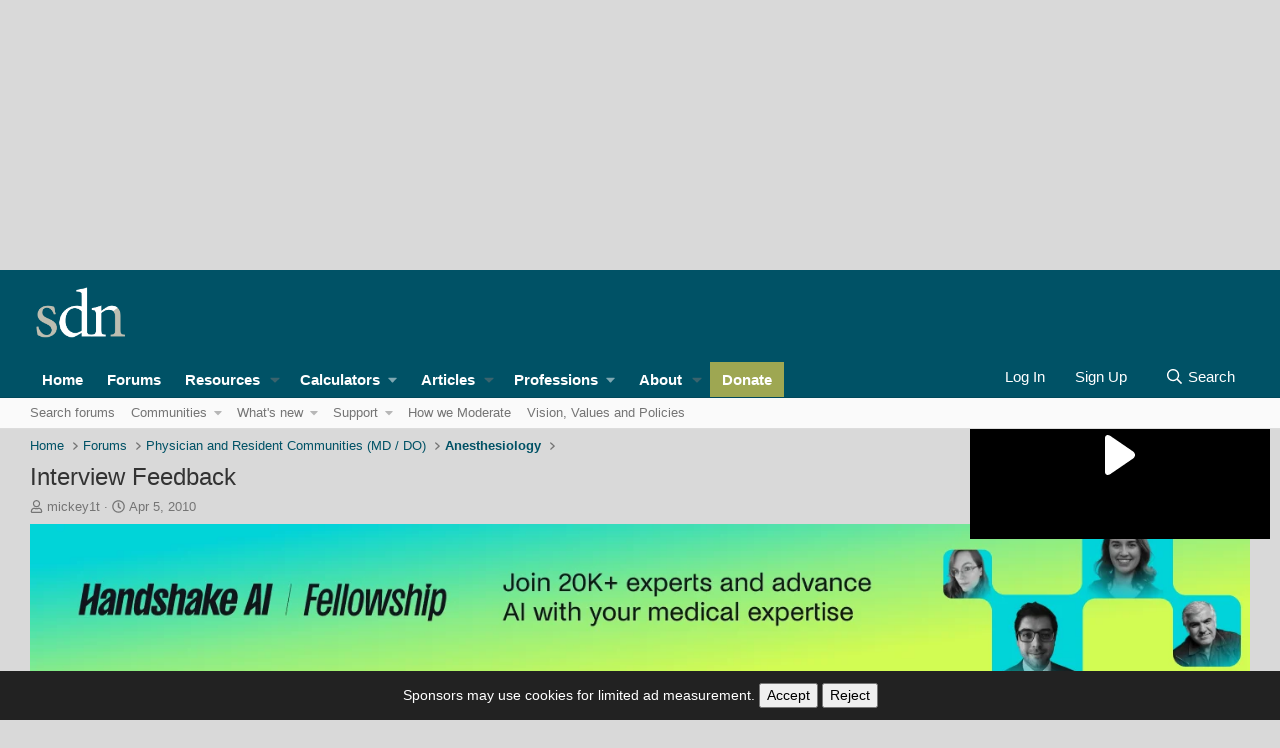

--- FILE ---
content_type: text/html; charset=utf-8
request_url: https://forums.studentdoctor.net/threads/interview-feedback.716469/
body_size: 18713
content:

	
	
	
	
	

	
			
		
			
		
		
			
		
		
		
	


<!DOCTYPE html>
<html id="XF" lang="en-US" dir="LTR"
	data-app="public"
	data-template="thread_view"
	data-container-key="node-45"
	data-content-key="thread-716469"
	data-logged-in="false"
	data-cookie-prefix="prod_"
	data-csrf="1769439700,69a6c9bbf97a9bcc5a99ee34aab575fb"
	class="has-no-js template-thread_view"
	>
<head><script>(function(w,i,g){w[g]=w[g]||[];if(typeof w[g].push=='function')w[g].push(i)})
(window,'GTM-MJN88RR','google_tags_first_party');</script><script>(function(w,d,s,l){w[l]=w[l]||[];(function(){w[l].push(arguments);})('set', 'developer_id.dY2E1Nz', true);
		var f=d.getElementsByTagName(s)[0],
		j=d.createElement(s);j.async=true;j.src='/lwgx/';
		f.parentNode.insertBefore(j,f);
		})(window,document,'script','dataLayer');</script>
	<meta charset="utf-8" />
	<meta http-equiv="X-UA-Compatible" content="IE=Edge" />
	<meta name="viewport" content="width=device-width, initial-scale=1, viewport-fit=cover">

	
	
	

	<title>Interview Feedback | Student Doctor Network Forums</title>

	<link rel="manifest" href="/webmanifest.php">
	
		<meta name="theme-color" content="hsla(var(--xf-metaThemeColor))" />
	

	<meta name="apple-mobile-web-app-title" content="SDN">
	
		<link rel="apple-touch-icon" href="/android-chrome-192x192.png">
	

	
		
		<meta name="description" content="Not that it really matters, but I have gotten a couple request for interview feedback...Can I assume that these institutions ranked me and they want to know..." />
		<meta property="og:description" content="Not that it really matters, but I have gotten a couple request for interview feedback...Can I assume that these institutions ranked me and they want to know where they failed (stroking my own ego) or are these sent out to all applicant&#039;s (seems excessive and would suck if the applicant didnt..." />
		<meta property="twitter:description" content="Not that it really matters, but I have gotten a couple request for interview feedback...Can I assume that these institutions ranked me and they want to know where they failed (stroking my own ego)..." />
	
	
		<meta property="og:url" content="https://forums.studentdoctor.net/threads/interview-feedback.716469/" />
	
		<link rel="canonical" href="https://forums.studentdoctor.net/threads/interview-feedback.716469/" />
	

	
		
	
	
	<meta property="og:site_name" content="Student Doctor Network Forums" />


	
	
		
	
	
	<meta property="og:type" content="website" />


	
	
		
	
	
	
		<meta property="og:title" content="Interview Feedback" />
		<meta property="twitter:title" content="Interview Feedback" />
	


	
	
	
	
		
	
	
	
		<meta property="og:image" content="https://forums.studentdoctor.net/android-chrome-512x512.png" />
		<meta property="twitter:image" content="https://forums.studentdoctor.net/android-chrome-512x512.png" />
		<meta property="twitter:card" content="summary" />
	


	

	
	
	
		
	
	

	<link rel="stylesheet" href="/css.php?css=public%3Anormalize.css%2Cpublic%3Afa.css%2Cpublic%3Avariations.less%2Cpublic%3Acore.less%2Cpublic%3Aapp.less&amp;s=61&amp;l=1&amp;d=1768943085&amp;k=d4b21dc4b29cb81179c0857693e8aa81b40e0b60" />

	<link rel="stylesheet" href="/css.php?css=public%3Amessage.less&amp;s=61&amp;l=1&amp;d=1768943085&amp;k=87e4df0bdd7ffd302c313e91b2210e20788365b9" />
<link rel="stylesheet" href="/css.php?css=public%3Ashare_controls.less&amp;s=61&amp;l=1&amp;d=1768943085&amp;k=af47bbf1c2e287185949b2597303040b3811d927" />
<link rel="stylesheet" href="/css.php?css=public%3Asiropu_ads_manager_ad.less&amp;s=61&amp;l=1&amp;d=1768943085&amp;k=c68b4c92bd63891315127507bad023a94bf8c3bd" />
<link rel="stylesheet" href="/css.php?css=public%3Astructured_list.less&amp;s=61&amp;l=1&amp;d=1768943085&amp;k=6dc3ec048680af1334ffcda88a19c272decabd68" />
<link rel="stylesheet" href="/css.php?css=public%3AsvESE_autocomplete.less&amp;s=61&amp;l=1&amp;d=1768943085&amp;k=b56907be39761d8df69603f0f2483a689f966ec7" />
<link rel="stylesheet" href="/css.php?css=public%3AsvESE_macros_similar_contents.less&amp;s=61&amp;l=1&amp;d=1768943085&amp;k=19b1b1e617e43271a110ca04db8c76a67f382af0" />
<link rel="stylesheet" href="/css.php?css=public%3Aextra.less&amp;s=61&amp;l=1&amp;d=1768943085&amp;k=b0ecf0d3506906dd6b8dc745ed60b8feba881e32" />


	
		<script src="/js/xf/preamble.min.js?_v=9431b932"></script>
	

	
	<script src="/js/vendor/vendor-compiled.js?_v=9431b932" defer></script>
	<script src="/js/xf/core-compiled.js?_v=9431b932" defer></script>

	<script>
	XF.samViewCountMethod = "view";
	XF.samServerTime = 1769439700;
	XF.samItem = ".samItem";
	XF.samCodeUnit = ".samCodeUnit";
	XF.samBannerUnit = ".samBannerUnit";
</script>


<script>
	window.addEventListener('DOMContentLoaded', () => {
		var bkp = document.querySelectorAll('div[data-ba]');
		if (bkp) {
			bkp.forEach(item => {
				var ad = item;
				if (ad.querySelector('ins.adsbygoogle').style.display == 'none') {
					 XF.ajax('GET', XF.canonicalizeUrl('index.php?sam-item/' + ad.dataset.ba + '/get-backup'), {}, data => {
						 if (data.backup) {
							 ad.html(data.backup);
						 }
					 }, { skipDefault: true, global: false});
				}
			});
		}
		const advHere = document.querySelectorAll('.samAdvertiseHereLink');
		if (advHere) {
			advHere.forEach(item => {
				var unit = item.parentNode;
				if (unit.classList.contains('samCustomSize')) {
					unit.style.marginBottom = 20;
				}
			});
		}
		const ff = document.querySelectorAll('div[data-position="footer_fixed"] > div[data-cv="true"]');
		if (ff) {
			ff.forEach(item => {
				XF.trigger(item, 'adView');
			});
		}
	});
</script>
	
	

		
			
		

		
	



	<script>
		XF.ready(() =>
		{
			XF.extendObject(true, XF.config, {
				// 
				userId: 0,
				enablePush: true,
				pushAppServerKey: 'BIDQCc++9q5xTP59aA6VYqZBMWEXV6PvNtn/T1HzTFEac064GJOvMyTCoHfIqbTVE5SFw0USqfnGnVxNnGLIWEE=',
				url: {
					fullBase: 'https://forums.studentdoctor.net/',
					basePath: '/',
					css: '/css.php?css=__SENTINEL__&s=61&l=1&d=1768943085',
					js: '/js/__SENTINEL__?_v=9431b932',
					icon: '/data/local/icons/__VARIANT__.svg?v=1768892356#__NAME__',
					iconInline: '/styles/fa/__VARIANT__/__NAME__.svg?v=5.15.3',
					keepAlive: '/login/keep-alive'
				},
				cookie: {
					path: '/',
					domain: 'forums.studentdoctor.net',
					prefix: 'prod_',
					secure: true,
					consentMode: 'disabled',
					consented: ["optional","_third_party"]
				},
				cacheKey: 'f3ed7234243583f554e27d349fe769c5',
				csrf: '1769439700,69a6c9bbf97a9bcc5a99ee34aab575fb',
				js: {"\/js\/siropu\/am\/core.min.js?_v=9431b932":true,"\/js\/xf\/structure.min.js?_v=9431b932":true,"\/js\/sv\/lib\/storage.min.js?_v=9431b932":true,"\/js\/sv\/ese\/xf\/core_handlers.min.js?_v=9431b932":true},
				fullJs: false,
				css: {"public:message.less":true,"public:share_controls.less":true,"public:siropu_ads_manager_ad.less":true,"public:structured_list.less":true,"public:svESE_autocomplete.less":true,"public:svESE_macros_similar_contents.less":true,"public:extra.less":true},
				time: {
					now: 1769439700,
					today: 1769403600,
					todayDow: 1,
					tomorrow: 1769490000,
					yesterday: 1769317200,
					week: 1768885200,
					month: 1767243600,
					year: 1767243600
				},
				style: {
					light: 'default',
					dark: 'alternate',
					defaultColorScheme: 'light'
				},
				borderSizeFeature: '2px',
				fontAwesomeWeight: 'r',
				enableRtnProtect: true,
				
				enableFormSubmitSticky: true,
				imageOptimization: '0',
				imageOptimizationQuality: 0.85,
				uploadMaxFilesize: 1342177280,
				uploadMaxWidth: 1200,
				uploadMaxHeight: 1024,
				allowedVideoExtensions: ["m4v","mov","mp4","mp4v","mpeg","mpg","ogv","webm"],
				allowedAudioExtensions: ["mp3","opus","ogg","wav"],
				shortcodeToEmoji: true,
				visitorCounts: {
					conversations_unread: '0',
					alerts_unviewed: '0',
					total_unread: '0',
					title_count: false,
					icon_indicator: true
				},
				jsMt: {"xf\/action.js":"0005f7c3","xf\/embed.js":"0005f7c3","xf\/form.js":"0005f7c3","xf\/structure.js":"0005f7c3","xf\/tooltip.js":"0005f7c3"},
				jsState: {},
				publicMetadataLogoUrl: 'https://forums.studentdoctor.net/android-chrome-512x512.png',
				publicPushBadgeUrl: 'https://forums.studentdoctor.net/styles/default/xenforo/bell.png'
			})

			XF.extendObject(XF.phrases, {
				// 
"time.day": "{count} day",
"time.days": "{count} days",
"time.hour": "{count} hour",
"time.hours": "{count} hours",
"time.minute": "{count} minute",
"time.minutes": "{count} minutes",
"time.month": "{count} month",
"time.months": "{count} months",
"time.second": "{count} second",
"time.seconds": "{count} seconds",
"time.week": "time.week",
"time.weeks": "{count} weeks",
"time.year": "{count} year",
"time.years": "{count} years",
				date_x_at_time_y:     "{date} at {time}",
				day_x_at_time_y:      "{day} at {time}",
				yesterday_at_x:       "Yesterday at {time}",
				x_minutes_ago:        "{minutes} minutes ago",
				one_minute_ago:       "1 minute ago",
				a_moment_ago:         "A moment ago",
				today_at_x:           "Today at {time}",
				in_a_moment:          "In a moment",
				in_a_minute:          "In a minute",
				in_x_minutes:         "In {minutes} minutes",
				later_today_at_x:     "Later today at {time}",
				tomorrow_at_x:        "Tomorrow at {time}",
				short_date_x_minutes: "{minutes}m",
				short_date_x_hours:   "{hours}h",
				short_date_x_days:    "{days}d",

				day0: "Sunday",
				day1: "Monday",
				day2: "Tuesday",
				day3: "Wednesday",
				day4: "Thursday",
				day5: "Friday",
				day6: "Saturday",

				dayShort0: "Sun",
				dayShort1: "Mon",
				dayShort2: "Tue",
				dayShort3: "Wed",
				dayShort4: "Thu",
				dayShort5: "Fri",
				dayShort6: "Sat",

				month0: "January",
				month1: "February",
				month2: "March",
				month3: "April",
				month4: "May",
				month5: "June",
				month6: "July",
				month7: "August",
				month8: "September",
				month9: "October",
				month10: "November",
				month11: "December",

				active_user_changed_reload_page: "The active user has changed. Reload the page for the latest version.",
				server_did_not_respond_in_time_try_again: "The server did not respond in time. Please try again.",
				oops_we_ran_into_some_problems: "Oops! We ran into some problems.",
				oops_we_ran_into_some_problems_more_details_console: "Oops! We ran into some problems. Please try again later. More error details may be in the browser console.",
				file_too_large_to_upload: "The file is too large to be uploaded.",
				uploaded_file_is_too_large_for_server_to_process: "The uploaded file is too large for the server to process.",
				files_being_uploaded_are_you_sure: "Files are still being uploaded. Are you sure you want to submit this form?",
				attach: "Attach files",
				rich_text_box: "Rich text box",
				close: "Close",
				link_copied_to_clipboard: "Link copied to clipboard.",
				text_copied_to_clipboard: "Text copied to clipboard.",
				loading: "Loading…",
				you_have_exceeded_maximum_number_of_selectable_items: "You have exceeded the maximum number of selectable items.",

				processing: "Processing",
				'processing...': "Processing…",

				showing_x_of_y_items: "Showing {count} of {total} items",
				showing_all_items: "Showing all items",
				no_items_to_display: "No items to display",

				number_button_up: "Increase",
				number_button_down: "Decrease",

				push_enable_notification_title: "Push notifications enabled successfully at Student Doctor Network Forums",
				push_enable_notification_body: "Thank you for enabling push notifications!",

				pull_down_to_refresh: "Pull down to refresh",
				release_to_refresh: "Release to refresh",
				refreshing: "Refreshing…"
			})
		})
	</script>

	<script src="/js/siropu/am/core.min.js?_v=9431b932" defer></script>
<script src="/js/xf/structure.min.js?_v=9431b932" defer></script>
<script src="/js/sv/lib/storage.min.js?_v=9431b932" defer></script>
<script src="/js/sv/ese/xf/core_handlers.min.js?_v=9431b932" defer></script>



	
		<link rel="icon" type="image/png" href="https://forums.studentdoctor.net/favicon.png" sizes="32x32" />
	
	
	<script async src="https://www.googletagmanager.com/gtag/js?id=G-N12P9ED0T3"></script>
	<script>
		window.dataLayer = window.dataLayer || [];
		function gtag(){dataLayer.push(arguments);}
		gtag('js', new Date());
		gtag('config', 'G-N12P9ED0T3', {
			// 
			
				'cookie_domain': 'forums.studentdoctor.net',
			
			
		});
	</script>

	
	<script async src="https://cdn.fuseplatform.net/publift/tags/2/4006/fuse.js"></script>
	

	

		
			
		

		
	


</head>
<body data-template="thread_view">

	

		
			
		

		
	

 <div class="samCodeUnit" data-position="header_above"> <div class="samItem"> <!-- GAM 71161633/STUDDR_studentdoctornetwork/top_header --> <div data-fuse="top_header"></div> </div> </div> 
<div class="p-pageWrapper" id="top">





<header class="p-header" id="header">
	<div class="p-header-inner">
		<div class="p-header-content">

			<div class="p-header-logo p-header-logo--image">
    <a href="https://www.studentdoctor.net">
        

	

	
		
		

		
	
		
		

		
	

	

	<picture data-variations="{&quot;default&quot;:{&quot;1&quot;:&quot;\/sdnimages\/sdn-logo.svg&quot;,&quot;2&quot;:null},&quot;alternate&quot;:{&quot;1&quot;:&quot;\/sdnimages\/sdn-logo.svg&quot;,&quot;2&quot;:null}}">
		
		
		

		
			
			
			

			
		

		<img src="/sdnimages/sdn-logo.svg"  width="100" height="36" alt="Student Doctor Network Forums"  />
	</picture>


    </a>
</div>

			
	

		
			
		

		
	


		</div>
	</div>
</header>






	<div class="p-navSticky p-navSticky--all" data-xf-init="sticky-header">
		
	<nav class="p-nav">
		<div class="p-nav-inner">
			<button type="button" class="button button--plain p-nav-menuTrigger" data-xf-click="off-canvas" data-menu=".js-headerOffCanvasMenu" tabindex="0" aria-label="Menu"><span class="button-text">
				<i aria-hidden="true"></i>
			</span></button>

				<div class="p-nav-smallLogo">
					<a href="https://www.studentdoctor.net">
						

	

	
		
		

		
	
		
		

		
	

	

	<picture data-variations="{&quot;default&quot;:{&quot;1&quot;:&quot;\/sdnimages\/sdn-logo.svg&quot;,&quot;2&quot;:null},&quot;alternate&quot;:{&quot;1&quot;:&quot;\/sdnimages\/sdn-logo.svg&quot;,&quot;2&quot;:null}}">
		
		
		

		
			
			
			

			
		

		<img src="/sdnimages/sdn-logo.svg"  width="100" height="36" alt="Student Doctor Network Forums"  />
	</picture>


					</a>
				</div>

			<div class="p-nav-scroller hScroller" data-xf-init="h-scroller" data-auto-scroll=".p-navEl.is-selected">
				<div class="hScroller-scroll">
					<ul class="p-nav-list js-offCanvasNavSource">
					
						<li>
							
	<div class="p-navEl " >
		

			
	
	<a href="https://www.studentdoctor.net"
		class="p-navEl-link "
		
		data-xf-key="1"
		data-nav-id="home">Home</a>


			

		
		
	</div>

						</li>
					
						<li>
							
	<div class="p-navEl is-selected" data-has-children="true">
		

			
	
	<a href="/forums/"
		class="p-navEl-link p-navEl-link--splitMenu "
		 uix-tab-nav-icon="fa-comments"
		
		data-nav-id="forums">Forums</a>


			<a data-xf-key="2"
				data-xf-click="menu"
				data-menu-pos-ref="< .p-navEl"
				class="p-navEl-splitTrigger"
				role="button"
				tabindex="0"
				aria-label="Toggle expanded"
				aria-expanded="false"
				aria-haspopup="true"></a>

		
		
			<div class="menu menu--structural" data-menu="menu" aria-hidden="true">
				<div class="menu-content">
					
						
	
	
	<a href="/search/?type=post"
		class="menu-linkRow u-indentDepth0 js-offCanvasCopy "
		
		
		data-nav-id="searchForums">Search forums</a>

	

					
						
	
	
	<a href="/forums/-/list"
		class="menu-linkRow u-indentDepth0 js-offCanvasCopy "
		
		
		data-nav-id="all_forums">Communities</a>

	
		
			
	
	
	<a href="https://forums.studentdoctor.net/categories/premed-communities.5/"
		class="menu-linkRow u-indentDepth1 js-offCanvasCopy "
		
		
		data-nav-id="pre_med">Pre-Med</a>

	

		
			
	
	
	<a href="https://forums.studentdoctor.net/categories/medical-student-communities.4/"
		class="menu-linkRow u-indentDepth1 js-offCanvasCopy "
		
		
		data-nav-id="medical_forums">Medical</a>

	

		
			
	
	
	<a href="https://forums.studentdoctor.net/categories/physician-and-resident-communities-md-do.35/"
		class="menu-linkRow u-indentDepth1 js-offCanvasCopy "
		
		
		data-nav-id="resident">Resident</a>

	

		
			
	
	
	<a href="https://forums.studentdoctor.net/forums/audiology-au-d.209/"
		class="menu-linkRow u-indentDepth1 js-offCanvasCopy "
		
		
		data-nav-id="audiology_forums">Audiology</a>

	

		
			
	
	
	<a href="https://forums.studentdoctor.net/categories/dental-communities-dds-and-dmd.55/"
		class="menu-linkRow u-indentDepth1 js-offCanvasCopy "
		
		
		data-nav-id="dental_forums">Dental</a>

	

		
			
	
	
	<a href="https://forums.studentdoctor.net/categories/optometry-communities-od.128/"
		class="menu-linkRow u-indentDepth1 js-offCanvasCopy "
		
		
		data-nav-id="optometry_forums">Optometry</a>

	

		
			
	
	
	<a href="https://forums.studentdoctor.net/categories/pharmacy-communities-pharmd.121/"
		class="menu-linkRow u-indentDepth1 js-offCanvasCopy "
		
		
		data-nav-id="pharmacy_forums">Pharmacy</a>

	

		
			
	
	
	<a href="https://forums.studentdoctor.net/categories/physical-therapy-communities-dpt.822/"
		class="menu-linkRow u-indentDepth1 js-offCanvasCopy "
		
		
		data-nav-id="physical_therapy_forums">Physical Therapy</a>

	

		
			
	
	
	<a href="https://forums.studentdoctor.net/categories/podiatry-communities-dpm.152/"
		class="menu-linkRow u-indentDepth1 js-offCanvasCopy "
		
		
		data-nav-id="podiatry_forums">Podiatry</a>

	

		
			
	
	
	<a href="https://forums.studentdoctor.net/categories/psychology-communities.8/"
		class="menu-linkRow u-indentDepth1 js-offCanvasCopy "
		
		
		data-nav-id="psychology_forums">Psychology</a>

	

		
			
	
	
	<a href="https://forums.studentdoctor.net/categories/rehabilitation-sciences-communities.208/"
		class="menu-linkRow u-indentDepth1 js-offCanvasCopy "
		
		
		data-nav-id="rehab_sci">Rehab Sci</a>

	

		
			
	
	
	<a href="https://forums.studentdoctor.net/categories/veterinary-communities-dvm.163/"
		class="menu-linkRow u-indentDepth1 js-offCanvasCopy "
		
		
		data-nav-id="veterinary_forums">Veterinary</a>

	

		
		
			<hr class="menu-separator" />
		
	

					
						
	
	
	<a href="/whats-new/"
		class="menu-linkRow u-indentDepth0 js-offCanvasCopy "
		
		
		data-nav-id="whatsNew">What's new</a>

	
		
			
	
	
	<a href="/whats-new/posts/"
		class="menu-linkRow u-indentDepth1 js-offCanvasCopy "
		 rel="nofollow"
		
		data-nav-id="whatsNewPosts">New posts</a>

	

		
			
	
	
	<a href="/whats-new/latest-activity"
		class="menu-linkRow u-indentDepth1 js-offCanvasCopy "
		 rel="nofollow"
		
		data-nav-id="latestActivity">Latest activity</a>

	

		
		
			<hr class="menu-separator" />
		
	

					
						
	
	
	<a href="/help/"
		class="menu-linkRow u-indentDepth0 js-offCanvasCopy "
		
		
		data-nav-id="support">Support</a>

	
		
			
	
	
	<a href="/forums/site-suggestions-feedback-and-help-desk.1144/"
		class="menu-linkRow u-indentDepth1 js-offCanvasCopy "
		
		
		data-nav-id="support_account">Account Help</a>

	

		
			
	
	
	<a href="/forums/confidential-expert-advice.268/"
		class="menu-linkRow u-indentDepth1 js-offCanvasCopy "
		
		
		data-nav-id="support_advising">Expert Confidential Advising</a>

	

		
		
			<hr class="menu-separator" />
		
	

					
						
	
	
	<a href="https://www.studentdoctor.net/about-sdn/how-we-moderate/"
		class="menu-linkRow u-indentDepth0 js-offCanvasCopy "
		
		
		data-nav-id="policies">How we Moderate</a>

	

					
						
	
	
	<a href="https://www.studentdoctor.net/online-service-agreement/"
		class="menu-linkRow u-indentDepth0 js-offCanvasCopy "
		
		
		data-nav-id="vision">Vision, Values and Policies</a>

	

					
				</div>
			</div>
		
	</div>

						</li>
					
						<li>
							
	<div class="p-navEl " data-has-children="true">
		

			
	
	<a href="https://www.studentdoctor.net/about-sdn/quick-guide-to-sdn-resources/"
		class="p-navEl-link p-navEl-link--splitMenu sdn-navEl--hasMegMenu"
		 mega-menu-target="resources" uix-tab-nav-icon="fa-file"
		
		data-nav-id="resources">Resources</a>


			<a data-xf-key="3"
				data-xf-click="menu"
				data-menu-pos-ref="< .p-navEl"
				class="p-navEl-splitTrigger"
				role="button"
				tabindex="0"
				aria-label="Toggle expanded"
				aria-expanded="false"
				aria-haspopup="true"></a>

		
		
			<div class="menu menu--structural" data-menu="menu" aria-hidden="true">
				<div class="menu-content">
					
						
	
	
	<a href="https://www.studentdoctor.net/activity-finder/"
		class="menu-linkRow u-indentDepth0 js-offCanvasCopy "
		
		
		data-nav-id="101">Activity Finder</a>

	

					
						
	
	
	<a href="https://www.studentdoctor.net/schools-database/"
		class="menu-linkRow u-indentDepth0 js-offCanvasCopy "
		
		
		data-nav-id="102">Schools Database (beta)</a>

	
		
			
	
	
	<a href="https://www.studentdoctor.net/schools-database/"
		class="menu-linkRow u-indentDepth1 js-offCanvasCopy "
		
		
		data-nav-id="106">Schools Index</a>

	

		
			
	
	
	<a href="https://www.studentdoctor.net/interview-feedback/"
		class="menu-linkRow u-indentDepth1 js-offCanvasCopy "
		
		
		data-nav-id="interview">Interview Feedback</a>

	

		
			
	
	
	<a href="https://www.studentdoctor.net/schools-database/essay-questions-medical-schools"
		class="menu-linkRow u-indentDepth1 js-offCanvasCopy "
		
		
		data-nav-id="103">Secondary Essay Prompts Database</a>

	

		
		
			<hr class="menu-separator" />
		
	

					
						
	
	
	<a href="https://www.studentdoctor.net/3-month-mcat-study-schedule/"
		class="menu-linkRow u-indentDepth0 js-offCanvasCopy "
		
		
		data-nav-id="3_month_mcat_study_schedule">3 Month (100 Day) MCAT Study Schedule (2025 Edition)</a>

	

					
						
	
	
	<a href="https://www.studentdoctor.net/profession/medical/"
		class="menu-linkRow u-indentDepth0 js-offCanvasCopy "
		
		
		data-nav-id="med_application_resources">Med Application Tools</a>

	
		
			
	
	
	<a href="https://amcas-tracker.hpsa.org/"
		class="menu-linkRow u-indentDepth1 js-offCanvasCopy "
		
		
		data-nav-id="md_applicants">AMCAS Tracker</a>

	

		
			
	
	
	<a href="https://www.studentdoctor.net/schools-database/lizzym-score"
		class="menu-linkRow u-indentDepth1 js-offCanvasCopy "
		
		
		data-nav-id="lizzy_m">LizzyM Application Assistant</a>

	

		
			
	
	
	<a href="https://www.studentdoctor.net/cost-calculator/"
		class="menu-linkRow u-indentDepth1 js-offCanvasCopy "
		
		
		data-nav-id="calculator">Application Cost Calculator</a>

	

		
		
			<hr class="menu-separator" />
		
	

					
						
	
	
	<span 
		class="menu-linkRow u-indentDepth0 js-offCanvasCopy "
		
		
		data-nav-id="how_to_admissions">Admissions Guides</span>

	
		
			
	
	
	<a href="https://www.studentdoctor.net/how-to-get-into-dental-school-2/"
		class="menu-linkRow u-indentDepth1 js-offCanvasCopy "
		
		
		data-nav-id="dental_school">Dental School Admissions Guide</a>

	

		
			
	
	
	<a href="https://www.studentdoctor.net/get-into-occupational-therapy-school/"
		class="menu-linkRow u-indentDepth1 js-offCanvasCopy "
		
		
		data-nav-id="occupational_therapy">Occupational Therapy School Admissions Guide</a>

	

		
			
	
	
	<a href="https://www.studentdoctor.net/how-to-get-into-optometry-school-a-free-admissions-guide/"
		class="menu-linkRow u-indentDepth1 js-offCanvasCopy "
		
		
		data-nav-id="optometry_school">Optometry School Admissions Guide</a>

	

		
			
	
	
	<a href="https://www.studentdoctor.net/get-into-physical-therapy-school/"
		class="menu-linkRow u-indentDepth1 js-offCanvasCopy "
		
		
		data-nav-id="physical_therapy_school">Physical Therapy School Admissions Guide</a>

	

		
			
	
	
	<a href="https://www.studentdoctor.net/about-sdn/quick-guide-to-sdn-resources/how-to-choose-a-postbaccalaureate-or-special-masters-program/?forums=menu"
		class="menu-linkRow u-indentDepth1 js-offCanvasCopy "
		
		
		data-nav-id="postbacc_guide">How to Choose a Postbac or Special Masters Program (SMP)</a>

	

		
		
			<hr class="menu-separator" />
		
	

					
						
	
	
	<a href="https://www.studentdoctor.net/becoming-a-student-doctor/"
		class="menu-linkRow u-indentDepth0 js-offCanvasCopy "
		
		
		data-nav-id="becoming_a_student_doctor">Becoming a Student Doctor</a>

	

					
						
	
	
	<a href="https://www.studentdoctor.net/about-sdn/quick-guide-to-sdn-resources/on-demand-advising-services/"
		class="menu-linkRow u-indentDepth0 js-offCanvasCopy "
		
		
		data-nav-id="advice">Advice On Call</a>

	

					
						
	
	
	<a href="https://www.studentdoctor.net/schools/selector"
		class="menu-linkRow u-indentDepth0 js-offCanvasCopy "
		
		
		data-nav-id="specialty_selector">Medical Specialty Selector</a>

	

					
						
	
	
	<a href="https://www.studentdoctor.net/premedical-student-glossary/"
		class="menu-linkRow u-indentDepth0 js-offCanvasCopy "
		
		
		data-nav-id="pre_health_glossary">Pre-Health Glossary</a>

	

					
						
	
	
	<a href="https://www.review2.com/"
		class="menu-linkRow u-indentDepth0 js-offCanvasCopy "
		
		
		data-nav-id="review2">Review2 Test Site Reviews</a>

	

					
						
	
	
	<a href="https://www.youtube.com/channel/UCAig-hkLOhqlwSlxhf3o7NQ"
		class="menu-linkRow u-indentDepth0 js-offCanvasCopy "
		
		
		data-nav-id="youtube">YouTube Channel</a>

	

					
				</div>
			</div>
		
	</div>

						</li>
					
						<li>
							
	<div class="p-navEl " data-has-children="true">
		<a data-xf-key="4"
			data-xf-click="menu"
			data-menu-pos-ref="< .p-navEl"
			class="p-navEl-linkHolder"
			role="button"
			tabindex="0"
			aria-expanded="false"
			aria-haspopup="true">
			
	
	<span 
		class="p-navEl-link p-navEl-link--menuTrigger "
		
		
		data-nav-id="Calculators">Calculators</span>

		</a>

		
		
			<div class="menu menu--structural" data-menu="menu" aria-hidden="true">
				<div class="menu-content">
					
						
	
	
	<a href="https://www.studentdoctor.net/cost-calculator/"
		class="menu-linkRow u-indentDepth0 js-offCanvasCopy "
		
		
		data-nav-id="application_cost_calculator">Application Cost Calculator</a>

	

					
						
	
	
	<a href="https://www.studentdoctor.net/schools/lizzym-score"
		class="menu-linkRow u-indentDepth0 js-offCanvasCopy "
		
		
		data-nav-id="lizzym_score">LizzyM Score Calculator</a>

	

					
				</div>
			</div>
		
	</div>

						</li>
					
						<li>
							
	<div class="p-navEl " data-has-children="true">
		

			
	
	<a href="https://www.studentdoctor.net/articles/"
		class="p-navEl-link p-navEl-link--splitMenu "
		 uix-tab-nav-icon="fa-newspaper"
		
		data-nav-id="thxlink_1">Articles</a>


			<a data-xf-key="5"
				data-xf-click="menu"
				data-menu-pos-ref="< .p-navEl"
				class="p-navEl-splitTrigger"
				role="button"
				tabindex="0"
				aria-label="Toggle expanded"
				aria-expanded="false"
				aria-haspopup="true"></a>

		
		
			<div class="menu menu--structural" data-menu="menu" aria-hidden="true">
				<div class="menu-content">
					
						
	
	
	<a href="https://www.studentdoctor.net/about-sdn/writing-for-sdn/"
		class="menu-linkRow u-indentDepth0 js-offCanvasCopy "
		
		
		data-nav-id="write_for_us">Write for SDN</a>

	

					
						
	
	
	<a href="https://www.studentdoctor.net/category/audiology/"
		class="menu-linkRow u-indentDepth0 js-offCanvasCopy "
		
		
		data-nav-id="audiology">Audiology</a>

	

					
						
	
	
	<a href="https://www.studentdoctor.net/category/dental/"
		class="menu-linkRow u-indentDepth0 js-offCanvasCopy "
		
		
		data-nav-id="dentistry">Dental</a>

	

					
						
	
	
	<a href="https://www.studentdoctor.net/category/medical/"
		class="menu-linkRow u-indentDepth0 js-offCanvasCopy "
		
		
		data-nav-id="medical_articles">Medical</a>

	

					
						
	
	
	<a href="https://www.studentdoctor.net/category/occupational-therapy2/"
		class="menu-linkRow u-indentDepth0 js-offCanvasCopy "
		
		
		data-nav-id="occupational_therapy_articles">Occupational Therapy</a>

	

					
						
	
	
	<a href="https://www.studentdoctor.net/category/optometry/"
		class="menu-linkRow u-indentDepth0 js-offCanvasCopy "
		
		
		data-nav-id="optometrist">Optometry</a>

	

					
						
	
	
	<a href="https://www.studentdoctor.net/category/pharmacy/"
		class="menu-linkRow u-indentDepth0 js-offCanvasCopy "
		
		
		data-nav-id="pharm">Pharmacy</a>

	

					
						
	
	
	<a href="https://www.studentdoctor.net/category/podiatry/"
		class="menu-linkRow u-indentDepth0 js-offCanvasCopy "
		
		
		data-nav-id="podiatry_articles">Podiatry</a>

	

					
						
	
	
	<a href="https://www.studentdoctor.net/category/psychology/"
		class="menu-linkRow u-indentDepth0 js-offCanvasCopy "
		
		
		data-nav-id="psychology_articles">Psychology and Social Welfare</a>

	

					
						
	
	
	<a href="https://www.studentdoctor.net/about-sdn/writing-for-sdn/"
		class="menu-linkRow u-indentDepth0 js-offCanvasCopy "
		
		
		data-nav-id="write_for_SDN">Write for SDN</a>

	

					
						
	
	
	<a href="https://www.studentdoctor.net/category/physical-therapy2/"
		class="menu-linkRow u-indentDepth0 js-offCanvasCopy "
		
		
		data-nav-id="physical_therapy">Physical Therapy</a>

	

					
						
	
	
	<a href="https://www.studentdoctor.net/category/speech-language-pathology/"
		class="menu-linkRow u-indentDepth0 js-offCanvasCopy "
		
		
		data-nav-id="speech_language_pathology">Speech Language Pathology</a>

	

					
						
	
	
	<a href="https://www.studentdoctor.net/category/veterinary/"
		class="menu-linkRow u-indentDepth0 js-offCanvasCopy "
		
		
		data-nav-id="veterinary_medicine">Veterinary Medicine</a>

	

					
				</div>
			</div>
		
	</div>

						</li>
					
						<li>
							
	<div class="p-navEl " data-has-children="true">
		<a data-xf-key="6"
			data-xf-click="menu"
			data-menu-pos-ref="< .p-navEl"
			class="p-navEl-linkHolder"
			role="button"
			tabindex="0"
			aria-expanded="false"
			aria-haspopup="true">
			
	
	<span 
		class="p-navEl-link p-navEl-link--menuTrigger sdn-navEl--hasMegMenu"
		 mega-menu-target="professions"
		
		data-nav-id="professions">Professions</span>

		</a>

		
		
			<div class="menu menu--structural" data-menu="menu" aria-hidden="true">
				<div class="menu-content">
					
						
	
	
	<a href="https://www.studentdoctor.net/category/audiology/"
		class="menu-linkRow u-indentDepth0 js-offCanvasCopy "
		
		
		data-nav-id="audiology_profession">Audiology</a>

	

					
						
	
	
	<a href="https://www.studentdoctor.net/profession/dental"
		class="menu-linkRow u-indentDepth0 js-offCanvasCopy "
		
		
		data-nav-id="dental">Dental</a>

	

					
						
	
	
	<a href="https://www.studentdoctor.net/profession/medical"
		class="menu-linkRow u-indentDepth0 js-offCanvasCopy "
		
		
		data-nav-id="medical">Medical</a>

	

					
						
	
	
	<a href="https://www.studentdoctor.net/profession/occupational-therapy/"
		class="menu-linkRow u-indentDepth0 js-offCanvasCopy "
		
		
		data-nav-id="occupational_professional">Occupational Therapy</a>

	

					
						
	
	
	<a href="https://www.studentdoctor.net/profession/optometry"
		class="menu-linkRow u-indentDepth0 js-offCanvasCopy "
		
		
		data-nav-id="optometry">Optometry</a>

	

					
						
	
	
	<a href="https://www.studentdoctor.net/profession/pharmacy"
		class="menu-linkRow u-indentDepth0 js-offCanvasCopy "
		
		
		data-nav-id="pharmacy">Pharmacy</a>

	

					
						
	
	
	<a href="https://www.studentdoctor.net/profession/podiatry"
		class="menu-linkRow u-indentDepth0 js-offCanvasCopy "
		
		
		data-nav-id="podiatry">Podiatry</a>

	

					
						
	
	
	<a href="https://www.studentdoctor.net/profession/psychology"
		class="menu-linkRow u-indentDepth0 js-offCanvasCopy "
		
		
		data-nav-id="psychology">Psychology</a>

	

					
						
	
	
	<a href="https://www.studentdoctor.net/profession/veterinary"
		class="menu-linkRow u-indentDepth0 js-offCanvasCopy "
		
		
		data-nav-id="veterinary">Veterinary</a>

	

					
						
	
	
	<a href="https://www.studentdoctor.net/profession/physical-therapy/"
		class="menu-linkRow u-indentDepth0 js-offCanvasCopy "
		
		
		data-nav-id="rehab_sciences">Physical Therapy</a>

	

					
				</div>
			</div>
		
	</div>

						</li>
					
						<li>
							
	<div class="p-navEl " data-has-children="true">
		

			
	
	<a href="https://www.studentdoctor.net/about-sdn/"
		class="p-navEl-link p-navEl-link--splitMenu sdn-navEl--hasMegMenu"
		 mega-menu-target="about"
		
		data-nav-id="about">About</a>


			<a data-xf-key="7"
				data-xf-click="menu"
				data-menu-pos-ref="< .p-navEl"
				class="p-navEl-splitTrigger"
				role="button"
				tabindex="0"
				aria-label="Toggle expanded"
				aria-expanded="false"
				aria-haspopup="true"></a>

		
		
			<div class="menu menu--structural" data-menu="menu" aria-hidden="true">
				<div class="menu-content">
					
						
	
	
	<a href="https://www.studentdoctor.net/online-service-agreement/"
		class="menu-linkRow u-indentDepth0 js-offCanvasCopy "
		
		
		data-nav-id="vision_values">Vision, Values, and Policies</a>

	

					
						
	
	
	<a href="https://www.studentdoctor.net/about-sdn/our-history/"
		class="menu-linkRow u-indentDepth0 js-offCanvasCopy "
		
		
		data-nav-id="history">Our History</a>

	

					
						
	
	
	<a href="https://www.studentdoctor.net/resources/sdn-experts-biographies/"
		class="menu-linkRow u-indentDepth0 js-offCanvasCopy "
		
		
		data-nav-id="our_experts">Our Experts</a>

	

					
						
	
	
	<a href="https://www.studentdoctor.net/about-sdn/sponsor-sdn/"
		class="menu-linkRow u-indentDepth0 js-offCanvasCopy "
		
		
		data-nav-id="sponsor_SDN">Sponsor SDN</a>

	

					
						
	
	
	<a href="https://www.studentdoctor.net/partners/become-a-partner/"
		class="menu-linkRow u-indentDepth0 js-offCanvasCopy "
		
		
		data-nav-id="partner_SDN">Partner with SDN</a>

	

					
						
	
	
	<a href="https://forums.studentdoctor.net/misc/contact"
		class="menu-linkRow u-indentDepth0 js-offCanvasCopy "
		
		
		data-nav-id="contact_us">Contact Us</a>

	

					
				</div>
			</div>
		
	</div>

						</li>
					
						<li>
							
	<div class="p-navEl " >
		

			
	
	<a href="/account/upgrades/"
		class="p-navEl-link "
		
		data-xf-key="8"
		data-nav-id="donate">Donate</a>


			

		
		
	</div>

						</li>
					
					</ul>
				</div>
			</div>

			<div class="p-nav-opposite">
				<div class="p-navgroup p-account p-navgroup--guest">
					
						<a href="/login/" class="p-navgroup-link p-navgroup-link--textual p-navgroup-link--logIn"
							 data-follow-redirects="on">
							<span class="p-navgroup-linkText">Log In</span>
						</a>
						
							<a href="/login/register" class="p-navgroup-link p-navgroup-link--textual p-navgroup-link--register"
								 data-follow-redirects="on">
								<span class="p-navgroup-linkText">Sign Up</span>
							</a>
						
					
				</div>

				<div class="p-navgroup p-discovery">
					<a href="/whats-new/"
						class="p-navgroup-link p-navgroup-link--iconic p-navgroup-link--whatsnew"
						aria-label="What&#039;s new"
						title="What&#039;s new">
						<i aria-hidden="true"></i>
						<span class="p-navgroup-linkText">What's new</span>
					</a>

					
						<a href="/search/"
							class="p-navgroup-link p-navgroup-link--iconic p-navgroup-link--search"
              				
							data-xf-key="/"
							aria-label="Search"
							aria-expanded="false"
							aria-haspopup="true"
							title="Search">
							<i aria-hidden="true"></i>
							<span class="p-navgroup-linkText">Search</span>
						</a>
						<div class="menu menu--structural menu--wide" data-menu="menu" aria-hidden="true">
							<form action="/search/search" method="post"
								class="menu-content"
								data-xf-init="quick-search ">

								<h3 class="menu-header">Search</h3>
								
								<div class="menu-row">
									
										<div class="inputGroup inputGroup--joined">
											<input type="text" class="input" name="keywords" placeholder="Search…" aria-label="Search" data-menu-autofocus="true" />
											




			<select name="constraints" class="js-quickSearch-constraint input" id="_xfUid-sv_ess_search_constraints-1769439700" aria-label="Search within">
				<option value="">Everywhere</option>
<option value="{&quot;search_type&quot;:&quot;post&quot;}">Threads</option>
<option value="{&quot;search_type&quot;:&quot;post&quot;,&quot;c&quot;:{&quot;nodes&quot;:[45],&quot;child_nodes&quot;:1}}">This forum</option>
<option value="{&quot;search_type&quot;:&quot;post&quot;,&quot;c&quot;:{&quot;thread&quot;:716469}}" data-suggest-optout="1">This thread</option>

			</select>
		
										</div>
									
								</div>


	
		<div class="menu-row">
			
				
	
		
		

		
			<label class="iconic"><input type="checkbox"  name="c[container_only]" value="1" /><i aria-hidden="true"></i><span class="iconic-label">Search titles and first posts only</span></label>

		
	

			
		</div>
	

								
								<div class="menu-row">
									<label class="iconic"><input type="checkbox"  name="c[title_only]" value="1" /><i aria-hidden="true"></i><span class="iconic-label">Search titles only

												
													<span tabindex="0" role="button"
														data-xf-init="tooltip" data-trigger="hover focus click" title="Tags will also be searched in content where tags are supported">

														<i class="fa--xf far fa-question-circle  u-muted u-smaller"><svg xmlns="http://www.w3.org/2000/svg" role="img" aria-hidden="true" ><use href="/data/local/icons/regular.svg?v=1768892356#question-circle"></use></svg></i>
													</span></span></label>

								</div>
								
								<div class="menu-row">
									<div class="inputGroup">
										<span class="inputGroup-text" id="ctrl_search_menu_by_member">By:</span>
										<input type="text" class="input" name="c[users]" data-xf-init="auto-complete" placeholder="Member" aria-labelledby="ctrl_search_menu_by_member" />
									</div>
								</div>
								

	
	

<div class="menu-footer">
									<span class="menu-footer-controls">
										<button type="submit" class="button button--icon button--icon--search button--primary"><i class="fa--xf far fa-search "><svg xmlns="http://www.w3.org/2000/svg" role="img" aria-hidden="true" ><use href="/data/local/icons/regular.svg?v=1768892356#search"></use></svg></i><span class="button-text">Search</span></button>
										<a href="/search/" class="button "><span class="button-text">Advanced search…</span></a>
									</span>
								</div>

								<input type="hidden" name="_xfToken" value="1769439700,69a6c9bbf97a9bcc5a99ee34aab575fb" />
							</form>
						</div>
					
				</div>
			</div>
		</div>
	</nav>

		
	
		<div class="p-sectionLinks">
			<div class="p-sectionLinks-inner hScroller" data-xf-init="h-scroller">
				<div class="hScroller-scroll">
					<ul class="p-sectionLinks-list">
					
						<li>
							
	<div class="p-navEl " >
		

			
	
	<a href="/search/?type=post"
		class="p-navEl-link "
		
		data-xf-key="alt+1"
		data-nav-id="searchForums">Search forums</a>


			

		
		
	</div>

						</li>
					
						<li>
							
	<div class="p-navEl " data-has-children="true">
		

			
	
	<a href="/forums/-/list"
		class="p-navEl-link p-navEl-link--splitMenu "
		
		
		data-nav-id="all_forums">Communities</a>


			<a data-xf-key="alt+2"
				data-xf-click="menu"
				data-menu-pos-ref="< .p-navEl"
				class="p-navEl-splitTrigger"
				role="button"
				tabindex="0"
				aria-label="Toggle expanded"
				aria-expanded="false"
				aria-haspopup="true"></a>

		
		
			<div class="menu menu--structural" data-menu="menu" aria-hidden="true">
				<div class="menu-content">
					
						
	
	
	<a href="https://forums.studentdoctor.net/categories/premed-communities.5/"
		class="menu-linkRow u-indentDepth0 js-offCanvasCopy "
		
		
		data-nav-id="pre_med">Pre-Med</a>

	

					
						
	
	
	<a href="https://forums.studentdoctor.net/categories/medical-student-communities.4/"
		class="menu-linkRow u-indentDepth0 js-offCanvasCopy "
		
		
		data-nav-id="medical_forums">Medical</a>

	

					
						
	
	
	<a href="https://forums.studentdoctor.net/categories/physician-and-resident-communities-md-do.35/"
		class="menu-linkRow u-indentDepth0 js-offCanvasCopy "
		
		
		data-nav-id="resident">Resident</a>

	

					
						
	
	
	<a href="https://forums.studentdoctor.net/forums/audiology-au-d.209/"
		class="menu-linkRow u-indentDepth0 js-offCanvasCopy "
		
		
		data-nav-id="audiology_forums">Audiology</a>

	

					
						
	
	
	<a href="https://forums.studentdoctor.net/categories/dental-communities-dds-and-dmd.55/"
		class="menu-linkRow u-indentDepth0 js-offCanvasCopy "
		
		
		data-nav-id="dental_forums">Dental</a>

	

					
						
	
	
	<a href="https://forums.studentdoctor.net/categories/optometry-communities-od.128/"
		class="menu-linkRow u-indentDepth0 js-offCanvasCopy "
		
		
		data-nav-id="optometry_forums">Optometry</a>

	

					
						
	
	
	<a href="https://forums.studentdoctor.net/categories/pharmacy-communities-pharmd.121/"
		class="menu-linkRow u-indentDepth0 js-offCanvasCopy "
		
		
		data-nav-id="pharmacy_forums">Pharmacy</a>

	

					
						
	
	
	<a href="https://forums.studentdoctor.net/categories/physical-therapy-communities-dpt.822/"
		class="menu-linkRow u-indentDepth0 js-offCanvasCopy "
		
		
		data-nav-id="physical_therapy_forums">Physical Therapy</a>

	

					
						
	
	
	<a href="https://forums.studentdoctor.net/categories/podiatry-communities-dpm.152/"
		class="menu-linkRow u-indentDepth0 js-offCanvasCopy "
		
		
		data-nav-id="podiatry_forums">Podiatry</a>

	

					
						
	
	
	<a href="https://forums.studentdoctor.net/categories/psychology-communities.8/"
		class="menu-linkRow u-indentDepth0 js-offCanvasCopy "
		
		
		data-nav-id="psychology_forums">Psychology</a>

	

					
						
	
	
	<a href="https://forums.studentdoctor.net/categories/rehabilitation-sciences-communities.208/"
		class="menu-linkRow u-indentDepth0 js-offCanvasCopy "
		
		
		data-nav-id="rehab_sci">Rehab Sci</a>

	

					
						
	
	
	<a href="https://forums.studentdoctor.net/categories/veterinary-communities-dvm.163/"
		class="menu-linkRow u-indentDepth0 js-offCanvasCopy "
		
		
		data-nav-id="veterinary_forums">Veterinary</a>

	

					
				</div>
			</div>
		
	</div>

						</li>
					
						<li>
							
	<div class="p-navEl " data-has-children="true">
		

			
	
	<a href="/whats-new/"
		class="p-navEl-link p-navEl-link--splitMenu "
		
		
		data-nav-id="whatsNew">What's new</a>


			<a data-xf-key="alt+3"
				data-xf-click="menu"
				data-menu-pos-ref="< .p-navEl"
				class="p-navEl-splitTrigger"
				role="button"
				tabindex="0"
				aria-label="Toggle expanded"
				aria-expanded="false"
				aria-haspopup="true"></a>

		
		
			<div class="menu menu--structural" data-menu="menu" aria-hidden="true">
				<div class="menu-content">
					
						
	
	
	<a href="/whats-new/posts/"
		class="menu-linkRow u-indentDepth0 js-offCanvasCopy "
		 rel="nofollow"
		
		data-nav-id="whatsNewPosts">New posts</a>

	

					
						
	
	
	<a href="/whats-new/latest-activity"
		class="menu-linkRow u-indentDepth0 js-offCanvasCopy "
		 rel="nofollow"
		
		data-nav-id="latestActivity">Latest activity</a>

	

					
				</div>
			</div>
		
	</div>

						</li>
					
						<li>
							
	<div class="p-navEl " data-has-children="true">
		

			
	
	<a href="/help/"
		class="p-navEl-link p-navEl-link--splitMenu "
		
		
		data-nav-id="support">Support</a>


			<a data-xf-key="alt+4"
				data-xf-click="menu"
				data-menu-pos-ref="< .p-navEl"
				class="p-navEl-splitTrigger"
				role="button"
				tabindex="0"
				aria-label="Toggle expanded"
				aria-expanded="false"
				aria-haspopup="true"></a>

		
		
			<div class="menu menu--structural" data-menu="menu" aria-hidden="true">
				<div class="menu-content">
					
						
	
	
	<a href="/forums/site-suggestions-feedback-and-help-desk.1144/"
		class="menu-linkRow u-indentDepth0 js-offCanvasCopy "
		
		
		data-nav-id="support_account">Account Help</a>

	

					
						
	
	
	<a href="/forums/confidential-expert-advice.268/"
		class="menu-linkRow u-indentDepth0 js-offCanvasCopy "
		
		
		data-nav-id="support_advising">Expert Confidential Advising</a>

	

					
				</div>
			</div>
		
	</div>

						</li>
					
						<li>
							
	<div class="p-navEl " >
		

			
	
	<a href="https://www.studentdoctor.net/about-sdn/how-we-moderate/"
		class="p-navEl-link "
		
		data-xf-key="alt+5"
		data-nav-id="policies">How we Moderate</a>


			

		
		
	</div>

						</li>
					
						<li>
							
	<div class="p-navEl " >
		

			
	
	<a href="https://www.studentdoctor.net/online-service-agreement/"
		class="p-navEl-link "
		
		data-xf-key="alt+6"
		data-nav-id="vision">Vision, Values and Policies</a>


			

		
		
	</div>

						</li>
					
					</ul>
				</div>
			</div>
		</div>
	

	</div>


<div class="offCanvasMenu offCanvasMenu--nav js-headerOffCanvasMenu" data-menu="menu" aria-hidden="true" data-ocm-builder="navigation">
	<div class="offCanvasMenu-backdrop" data-menu-close="true"></div>
	<div class="offCanvasMenu-content">
		<div class="offCanvasMenu-header">
			Menu
			<a class="offCanvasMenu-closer" data-menu-close="true" role="button" tabindex="0" aria-label="Close"></a>
		</div>
		
			<div class="p-offCanvasRegisterLink">
				<div class="offCanvasMenu-linkHolder">
					<a href="/login/" class="offCanvasMenu-link" data-menu-close="true">
						Log In
					</a>
				</div>
				<hr class="offCanvasMenu-separator" />
				
					<div class="offCanvasMenu-linkHolder">
						<a href="/login/register" class="offCanvasMenu-link" data-menu-close="true">
							Sign Up
						</a>
					</div>
					<hr class="offCanvasMenu-separator" />
				
			</div>
		
		<div class="js-offCanvasNavTarget"></div>
		<div class="offCanvasMenu-installBanner js-installPromptContainer" style="display: none;" data-xf-init="install-prompt">
			<div class="offCanvasMenu-installBanner-header">Install the app</div>
			<button type="button" class="button js-installPromptButton"><span class="button-text">Install</span></button>
		</div>
	</div>
</div>

<div class="p-body">
	<div class="p-body-inner">
		<!--XF:EXTRA_OUTPUT-->


		

		

		
	

		
			
		

		
	


		
	
		<ul class="p-breadcrumbs "
			itemscope itemtype="https://schema.org/BreadcrumbList">
		
			

			
			
				
				
	<li itemprop="itemListElement" itemscope itemtype="https://schema.org/ListItem">
		<a href="https://www.studentdoctor.net" itemprop="item">
			<span itemprop="name">Home</span>
		</a>
		<meta itemprop="position" content="1" />
	</li>

			

			
				
				
	<li itemprop="itemListElement" itemscope itemtype="https://schema.org/ListItem">
		<a href="/forums/" itemprop="item">
			<span itemprop="name">Forums</span>
		</a>
		<meta itemprop="position" content="2" />
	</li>

			
			
				
				
	<li itemprop="itemListElement" itemscope itemtype="https://schema.org/ListItem">
		<a href="/categories/physician-and-resident-communities-md-do.35/" itemprop="item">
			<span itemprop="name">Physician and Resident Communities (MD / DO)</span>
		</a>
		<meta itemprop="position" content="3" />
	</li>

			
				
				
	<li itemprop="itemListElement" itemscope itemtype="https://schema.org/ListItem">
		<a href="/forums/anesthesiology.45/" itemprop="item">
			<span itemprop="name">Anesthesiology</span>
		</a>
		<meta itemprop="position" content="4" />
	</li>

			

		
		</ul>
	

		
	

		
			
		

		
	



		
	<noscript class="js-jsWarning"><div class="blockMessage blockMessage--important blockMessage--iconic u-noJsOnly">JavaScript is disabled. For a better experience, please enable JavaScript in your browser before proceeding.</div></noscript>

		
	<div class="blockMessage blockMessage--important blockMessage--iconic js-browserWarning" style="display: none">You are using an out of date browser. It  may not display this or other websites correctly.<br />You should upgrade or use an <a href="https://www.google.com/chrome/" target="_blank" rel="noopener">alternative browser</a>.</div>


		
			<div class="p-body-header">
			
				
					<div class="p-title ">
					
						
							<h1 class="p-title-value">Interview Feedback</h1>
						
						
					
					</div>
				

				
					<div class="p-description">
	<ul class="listInline listInline--bullet">
		<li>
			<i class="fa--xf far fa-user "><svg xmlns="http://www.w3.org/2000/svg" role="img" ><title>Thread starter</title><use href="/data/local/icons/regular.svg?v=1768892356#user"></use></svg></i>
			<span class="u-srOnly">Thread starter</span>

			<a href="/members/mickey1t.132311/" class="username  u-concealed" dir="auto" data-user-id="132311" data-xf-init="member-tooltip">mickey1t</a>
		</li>
		<li>
			<i class="fa--xf far fa-clock "><svg xmlns="http://www.w3.org/2000/svg" role="img" ><title>Start date</title><use href="/data/local/icons/regular.svg?v=1768892356#clock"></use></svg></i>
			<span class="u-srOnly">Start date</span>

			<a href="/threads/interview-feedback.716469/" class="u-concealed"><time  class="u-dt" dir="auto" datetime="2010-04-05T16:22:25-0400" data-timestamp="1270498945" data-date="Apr 5, 2010" data-time="4:22 PM" data-short="Apr &#039;10" title="Apr 5, 2010 at 4:22 PM">Apr 5, 2010</time></a>
		</li>
		
		
	</ul>
</div>
				
			
			</div>
		

		<div class="p-body-main  ">
			
			<div class="p-body-contentCol"></div>
			

			

			<div class="p-body-content">
				 <div class="samBannerUnit samAlignCenter" data-xf-init="sam-unit" data-position="container_content_above"> <div class="samItem" data-xf-init="sam-item" data-id="1647" data-cv="true" data-cc="true"> <a  href="https://joinhandshake.com/move-program/referral?referralCode=29C60D&utm_source=referral" target="_blank" rel="sponsored"> <img src="https://forums.studentdoctor.net/data/siropu/am/user/16901446538f4c.png" alt="Join 20k+ experts to get paid to advance AI with your medical expertise!"  > </a> </div> <div class="samUnitContent samAlignCenter" style="margin-top: 20px;"> <small>This forum made possible through the generous support of SDN members,&nbsp;<a href="/account/upgrades/1?filter=all">donors</a>, and&nbsp;<a href="https://www.studentdoctor.net/about-the-ads/">sponsors</a>.  Thank you.</small> </div> </div> 

				<div class="p-body-pageContent">










	
	
	
		
	
	
	


	
	
	
		
	
	
	


	
	
		
	
	
	


	
	



	






	
	










	

	

		
	








	

		
			
		

		
	











	

		
			
		

		
	



	

		
			
		

		
	



<div class="block block--messages" data-xf-init="" data-type="post" data-href="/inline-mod/" data-search-target="*">

	<span class="u-anchorTarget" id="posts"></span>

	
		
	

	

	<div class="block-outer"></div>

	

	
		
	<div class="block-outer js-threadStatusField"></div>

	

	<div class="block-container lbContainer"
		data-xf-init="lightbox select-to-quote"
		data-message-selector=".js-post"
		data-lb-id="thread-716469"
		data-lb-universal="0">

		<div class="block-body js-replyNewMessageContainer">
			
				


	

		
			
		

		
	



					

					
						

	
	

	

	
	<article class="message message--post js-post js-inlineModContainer  "
		data-author="mickey1t"
		data-content="post-9494733"
		id="js-post-9494733"
		>

		

		<span class="u-anchorTarget" id="post-9494733"></span>

		
			<div class="message-inner">
				
					<div class="message-cell message-cell--user">
						

	<section class="message-user"
		
		
		>

		

		<div class="message-avatar ">
			<div class="message-avatar-wrapper">


				<a href="/members/mickey1t.132311/" class="avatar avatar--m avatar--default avatar--default--dynamic" data-user-id="132311" data-xf-init="member-tooltip" style="background-color: #3366cc; color: #c2d1f0">
			<span class="avatar-u132311-m" role="img" aria-label="mickey1t">M</span> 
		</a>
				


			</div>
		</div>
		<div class="message-userDetails">
			<h4 class="message-name"><a href="/members/mickey1t.132311/" class="username " dir="auto" data-user-id="132311" data-xf-init="member-tooltip">mickey1t</a></h4>
			<h5 class="userTitle message-userTitle" dir="auto">Full Member</h5>
			<div class="userBanner userBanner userBanner--accent message-userBanner"><span class="userBanner-before"></span><strong><i class="fas fa-check" aria-hidden="true"></i> <a href="/account/upgrades">Verified Member</a></strong><span class="userBanner-after"></span></div>
<div class="userBanner userBanner userBanner--silver message-userBanner"><span class="userBanner-before"></span><strong>15+ Year Member</strong><span class="userBanner-after"></span></div>
		</div>
		
			
			
				<div class="message-userExtras">
				
					
						<dl class="pairs pairs--justified">
							<dt>Joined</dt>
							<dd>Jan 15, 2007</dd>
						</dl>
					
					
						<dl class="pairs pairs--justified">
							<dt>Messages</dt>
							<dd>85</dd>
						</dl>
					
					
					
						<dl class="pairs pairs--justified">
							<dt>Reaction score</dt>
							<dd>10</dd>
						</dl>
					
					
						<dl class="pairs pairs--justified">
							<dt>Points</dt>
							<dd>4,641</dd>
						</dl>
					
					
					
					
					
						

	
		
			

			
				<span class="sdn_status current_status"><ol class="listInline listInline--customField" data-field="current_status"><li>Resident [Any Field]</li></ol></span>
			
		
	

						
							

	
		
	

						
					
				
				</div>
			
		
		<span class="message-userArrow"></span>
	</section>

					</div>
				

				
					<div class="message-cell message-cell--main">
					
						<div class="message-main js-quickEditTarget">

							
								

	

	<header class="message-attribution message-attribution--split">
		<ul class="message-attribution-main listInline ">
			
			
			<li class="u-concealed">
				<a href="/threads/interview-feedback.716469/post-9494733" rel="nofollow" >
					<time  class="u-dt" dir="auto" datetime="2010-04-05T16:22:25-0400" data-timestamp="1270498945" data-date="Apr 5, 2010" data-time="4:22 PM" data-short="Apr &#039;10" title="Apr 5, 2010 at 4:22 PM">Apr 5, 2010</time>
				</a>
			</li>
			
		</ul>

		<ul class="message-attribution-opposite message-attribution-opposite--list ">
			
			<li>
				<a href="/threads/interview-feedback.716469/post-9494733"
					class="message-attribution-gadget"
					data-xf-init="share-tooltip"
					data-href="/posts/9494733/share"
					aria-label="Share"
					rel="nofollow">
					<i class="fa--xf far fa-share-alt "><svg xmlns="http://www.w3.org/2000/svg" role="img" aria-hidden="true" ><use href="/data/local/icons/regular.svg?v=1768892356#share-alt"></use></svg></i>
				</a>
			</li>
			
				<li class="u-hidden js-embedCopy">
					
	<a href="javascript:"
		data-xf-init="copy-to-clipboard"
		data-copy-text="&lt;div class=&quot;js-xf-embed&quot; data-url=&quot;https://forums.studentdoctor.net&quot; data-content=&quot;post-9494733&quot;&gt;&lt;/div&gt;&lt;script defer src=&quot;https://forums.studentdoctor.net/js/xf/external_embed.js?_v=9431b932&quot;&gt;&lt;/script&gt;"
		data-success="Embed code HTML copied to clipboard."
		class="">
		<i class="fa--xf far fa-code "><svg xmlns="http://www.w3.org/2000/svg" role="img" aria-hidden="true" ><use href="/data/local/icons/regular.svg?v=1768892356#code"></use></svg></i>
	</a>

				</li>
			
			
			
				<li>
					<a href="/threads/interview-feedback.716469/post-9494733" rel="nofollow">
						#1
					</a>
				</li>
			
		</ul>
	</header>

							

							<div class="message-content js-messageContent">
							

								
									
	
	
	

								

								
									
	

	<div class="message-userContent lbContainer js-lbContainer "
		data-lb-id="post-9494733"
		data-lb-caption-desc="mickey1t &middot; Apr 5, 2010 at 4:22 PM">

		
			

	
		
	

		

		<article class="message-body js-selectToQuote">
			
				
			

			<div >
				
					 <div class="samCodeUnit samAlignRight" data-position="post_above_content_1"> <div class="samItem"> <!-- GAM 71161633/STUDDR_studentdoctornetwork/ft_mrec_1 --> <div data-fuse="ft_mrec_1"></div> <hr style="border: none; height: 1px; background-color: #333;"> <small><a href="/login/login" rel="nofollow" target="_blank">Members do not see this ad.</a></small> </div> </div> 
<div class="bbWrapper">Not that it really matters, but I have gotten a couple request for interview feedback...Can I assume that these institutions ranked me and they want to know where they failed (stroking my own ego) or are these sent out to all applicant&#039;s (seems excessive and would suck if the applicant didnt match anywhere)<br />
 <br />
Just curious</div>

	

		
			
		

		
	

				
			</div>

			<div class="js-selectToQuoteEnd">&nbsp;</div>
			
				
			
		</article>

		
			

	
		
	

		

		
	</div>

								

								
									
	

	

								

								
									
	

		
			
		

		
	


	


	

		
			
		

		
	

								

							
							</div>

							
								
	

	<footer class="message-footer">
		

		

		<div class="reactionsBar js-reactionsList ">
			
		</div>

		<div class="js-historyTarget message-historyTarget toggleTarget" data-href="trigger-href"></div>
	</footer>

							
						</div>

					
					</div>
				
			</div>
		
	</article>

	
	

					

					




				

	

		
			
		

		
	




	

		
			
		

		
	



					

					
						

	
	

	

	
	<article class="message message--post js-post js-inlineModContainer  "
		data-author="RussianJoo"
		data-content="post-9494921"
		id="js-post-9494921"
		itemscope itemtype="https://schema.org/Comment" itemid="https://forums.studentdoctor.net/posts/9494921/">

		
			<meta itemprop="parentItem" itemscope itemid="https://forums.studentdoctor.net/threads/interview-feedback.716469/" />
			<meta itemprop="name" content="Post #2" />
		

		<span class="u-anchorTarget" id="post-9494921"></span>

		
			<div class="message-inner">
				
					<div class="message-cell message-cell--user">
						

	<section class="message-user"
		itemprop="author"
		itemscope itemtype="https://schema.org/Person"
		itemid="https://forums.studentdoctor.net/members/russianjoo.44947/">

		
			<meta itemprop="url" content="https://forums.studentdoctor.net/members/russianjoo.44947/" />
		

		<div class="message-avatar ">
			<div class="message-avatar-wrapper">


				<a href="/members/russianjoo.44947/" class="avatar avatar--m" data-user-id="44947" data-xf-init="member-tooltip">
			<img src="/data/avatars/m/44/44947.jpg?1386297392"  alt="RussianJoo" class="avatar-u44947-m" width="96" height="96" loading="lazy" itemprop="image" /> 
		</a>
				


			</div>
		</div>
		<div class="message-userDetails">
			<h4 class="message-name"><a href="/members/russianjoo.44947/" class="username " dir="auto" data-user-id="44947" data-xf-init="member-tooltip"><span itemprop="name">RussianJoo</span></a></h4>
			<h5 class="userTitle message-userTitle" dir="auto" itemprop="jobTitle">Useless Member</h5>
			<div class="userBanner userBanner userBanner--accent message-userBanner" itemprop="jobTitle"><span class="userBanner-before"></span><strong><i class="fas fa-check" aria-hidden="true"></i> <a href="/account/upgrades">Verified Member</a></strong><span class="userBanner-after"></span></div>
<div class="userBanner userBanner userBanner--silver message-userBanner" itemprop="jobTitle"><span class="userBanner-before"></span><strong>15+ Year Member</strong><span class="userBanner-after"></span></div>
		</div>
		
			
			
				<div class="message-userExtras">
				
					
						<dl class="pairs pairs--justified">
							<dt>Joined</dt>
							<dd>Jun 7, 2004</dd>
						</dl>
					
					
						<dl class="pairs pairs--justified">
							<dt>Messages</dt>
							<dd>2,230</dd>
						</dl>
					
					
					
						<dl class="pairs pairs--justified">
							<dt>Reaction score</dt>
							<dd>45</dd>
						</dl>
					
					
						<dl class="pairs pairs--justified">
							<dt>Points</dt>
							<dd>4,691</dd>
						</dl>
					
					
					
						<dl class="pairs pairs--justified">
							<dt>Location</dt>
							<dd>
								
									<a href="/misc/location-info?location=Rock+City" rel="nofollow noreferrer" target="_blank" class="u-concealed">Rock City</a>
								
							</dd>
						</dl>
					
					
					
						

	
		
			

			
				<span class="sdn_status current_status"><ol class="listInline listInline--customField" data-field="current_status"><li>Fellow [Any Field]</li></ol></span>
			
		
	

						
							

	
		
	

						
					
				
				</div>
			
		
		<span class="message-userArrow"></span>
	</section>

					</div>
				

				
					<div class="message-cell message-cell--main">
					
						<div class="message-main js-quickEditTarget">

							
								

	

	<header class="message-attribution message-attribution--split">
		<ul class="message-attribution-main listInline ">
			
			
			<li class="u-concealed">
				<a href="/threads/interview-feedback.716469/post-9494921" rel="nofollow" itemprop="url">
					<time  class="u-dt" dir="auto" datetime="2010-04-05T16:57:43-0400" data-timestamp="1270501063" data-date="Apr 5, 2010" data-time="4:57 PM" data-short="Apr &#039;10" title="Apr 5, 2010 at 4:57 PM" itemprop="datePublished">Apr 5, 2010</time>
				</a>
			</li>
			
		</ul>

		<ul class="message-attribution-opposite message-attribution-opposite--list ">
			
			<li>
				<a href="/threads/interview-feedback.716469/post-9494921"
					class="message-attribution-gadget"
					data-xf-init="share-tooltip"
					data-href="/posts/9494921/share"
					aria-label="Share"
					rel="nofollow">
					<i class="fa--xf far fa-share-alt "><svg xmlns="http://www.w3.org/2000/svg" role="img" aria-hidden="true" ><use href="/data/local/icons/regular.svg?v=1768892356#share-alt"></use></svg></i>
				</a>
			</li>
			
				<li class="u-hidden js-embedCopy">
					
	<a href="javascript:"
		data-xf-init="copy-to-clipboard"
		data-copy-text="&lt;div class=&quot;js-xf-embed&quot; data-url=&quot;https://forums.studentdoctor.net&quot; data-content=&quot;post-9494921&quot;&gt;&lt;/div&gt;&lt;script defer src=&quot;https://forums.studentdoctor.net/js/xf/external_embed.js?_v=9431b932&quot;&gt;&lt;/script&gt;"
		data-success="Embed code HTML copied to clipboard."
		class="">
		<i class="fa--xf far fa-code "><svg xmlns="http://www.w3.org/2000/svg" role="img" aria-hidden="true" ><use href="/data/local/icons/regular.svg?v=1768892356#code"></use></svg></i>
	</a>

				</li>
			
			
			
				<li>
					<a href="/threads/interview-feedback.716469/post-9494921" rel="nofollow">
						#2
					</a>
				</li>
			
		</ul>
	</header>

							

							<div class="message-content js-messageContent">
							

								
									
	
	
	

								

								
									
	

	<div class="message-userContent lbContainer js-lbContainer "
		data-lb-id="post-9494921"
		data-lb-caption-desc="RussianJoo &middot; Apr 5, 2010 at 4:57 PM">

		

		<article class="message-body js-selectToQuote">
			
				
			

			<div itemprop="text">
				
					
	

		
			
		

		
	

<div class="bbWrapper">i&#039;d say it&#039;s probably sent to all applicants that they interviewed. but i don&#039;t know because I haven&#039;t gotten emails like that. many programs do want to improve the interview process every year and post match is the best time to get that feedback.</div>

	

		
			
		

		
	

				
			</div>

			<div class="js-selectToQuoteEnd">&nbsp;</div>
			
				
			
		</article>

		

		
	</div>

								

								
									
	

	

								

								
									
	

		
			
		

		
	


	


	

		
			
		

		
	

								

							
							</div>

							
								
	

	<footer class="message-footer">
		
			<div class="message-microdata" itemprop="interactionStatistic" itemtype="https://schema.org/InteractionCounter" itemscope>
				<meta itemprop="userInteractionCount" content="0" />
				<meta itemprop="interactionType" content="https://schema.org/LikeAction" />
			</div>
		

		

		<div class="reactionsBar js-reactionsList ">
			
		</div>

		<div class="js-historyTarget message-historyTarget toggleTarget" data-href="trigger-href"></div>
	</footer>

							
						</div>

					
					</div>
				
			</div>
		
	</article>

	
	

					

					


				

	

		
			
		

		
	




	

		
			
		

		
	



					

					
						

	
	

	

	
	<article class="message message--post js-post js-inlineModContainer  "
		data-author="Green Chimneys"
		data-content="post-9496155"
		id="js-post-9496155"
		itemscope itemtype="https://schema.org/Comment" itemid="https://forums.studentdoctor.net/posts/9496155/">

		
			<meta itemprop="parentItem" itemscope itemid="https://forums.studentdoctor.net/threads/interview-feedback.716469/" />
			<meta itemprop="name" content="Post #3" />
		

		<span class="u-anchorTarget" id="post-9496155"></span>

		
			<div class="message-inner">
				
					<div class="message-cell message-cell--user">
						

	<section class="message-user"
		itemprop="author"
		itemscope itemtype="https://schema.org/Person"
		itemid="https://forums.studentdoctor.net/members/green-chimneys.88955/">

		
			<meta itemprop="url" content="https://forums.studentdoctor.net/members/green-chimneys.88955/" />
		

		<div class="message-avatar ">
			<div class="message-avatar-wrapper">


				<a href="/members/green-chimneys.88955/" class="avatar avatar--m" data-user-id="88955" data-xf-init="member-tooltip">
			<img src="/data/avatars/m/88/88955.jpg?1386303005"  alt="Green Chimneys" class="avatar-u88955-m" width="96" height="96" loading="lazy" itemprop="image" /> 
		</a>
				


			</div>
		</div>
		<div class="message-userDetails">
			<h4 class="message-name"><a href="/members/green-chimneys.88955/" class="username " dir="auto" data-user-id="88955" data-xf-init="member-tooltip"><span itemprop="name">Green Chimneys</span></a></h4>
			<h5 class="userTitle message-userTitle" dir="auto" itemprop="jobTitle">Meatwad&#039;s Worst Nightmare</h5>
			<div class="userBanner userBanner userBanner--silver message-userBanner" itemprop="jobTitle"><span class="userBanner-before"></span><strong>10+ Year Member</strong><span class="userBanner-after"></span></div>
<div class="userBanner userBanner userBanner--silver message-userBanner" itemprop="jobTitle"><span class="userBanner-before"></span><strong>15+ Year Member</strong><span class="userBanner-after"></span></div>
		</div>
		
			
			
				<div class="message-userExtras">
				
					
						<dl class="pairs pairs--justified">
							<dt>Joined</dt>
							<dd>Feb 2, 2006</dd>
						</dl>
					
					
						<dl class="pairs pairs--justified">
							<dt>Messages</dt>
							<dd>153</dd>
						</dl>
					
					
					
						<dl class="pairs pairs--justified">
							<dt>Reaction score</dt>
							<dd>1</dd>
						</dl>
					
					
						<dl class="pairs pairs--justified">
							<dt>Points</dt>
							<dd>4,551</dd>
						</dl>
					
					
					
					
					
						

	
		
			

			
				<span class="sdn_status current_status"><ol class="listInline listInline--customField" data-field="current_status"><li></li></ol></span>
			
		
	

						
							

	
		
	

						
					
				
				</div>
			
		
		<span class="message-userArrow"></span>
	</section>

					</div>
				

				
					<div class="message-cell message-cell--main">
					
						<div class="message-main js-quickEditTarget">

							
								

	

	<header class="message-attribution message-attribution--split">
		<ul class="message-attribution-main listInline ">
			
			
			<li class="u-concealed">
				<a href="/threads/interview-feedback.716469/post-9496155" rel="nofollow" itemprop="url">
					<time  class="u-dt" dir="auto" datetime="2010-04-05T20:38:53-0400" data-timestamp="1270514333" data-date="Apr 5, 2010" data-time="8:38 PM" data-short="Apr &#039;10" title="Apr 5, 2010 at 8:38 PM" itemprop="datePublished">Apr 5, 2010</time>
				</a>
			</li>
			
		</ul>

		<ul class="message-attribution-opposite message-attribution-opposite--list ">
			
			<li>
				<a href="/threads/interview-feedback.716469/post-9496155"
					class="message-attribution-gadget"
					data-xf-init="share-tooltip"
					data-href="/posts/9496155/share"
					aria-label="Share"
					rel="nofollow">
					<i class="fa--xf far fa-share-alt "><svg xmlns="http://www.w3.org/2000/svg" role="img" aria-hidden="true" ><use href="/data/local/icons/regular.svg?v=1768892356#share-alt"></use></svg></i>
				</a>
			</li>
			
				<li class="u-hidden js-embedCopy">
					
	<a href="javascript:"
		data-xf-init="copy-to-clipboard"
		data-copy-text="&lt;div class=&quot;js-xf-embed&quot; data-url=&quot;https://forums.studentdoctor.net&quot; data-content=&quot;post-9496155&quot;&gt;&lt;/div&gt;&lt;script defer src=&quot;https://forums.studentdoctor.net/js/xf/external_embed.js?_v=9431b932&quot;&gt;&lt;/script&gt;"
		data-success="Embed code HTML copied to clipboard."
		class="">
		<i class="fa--xf far fa-code "><svg xmlns="http://www.w3.org/2000/svg" role="img" aria-hidden="true" ><use href="/data/local/icons/regular.svg?v=1768892356#code"></use></svg></i>
	</a>

				</li>
			
			
			
				<li>
					<a href="/threads/interview-feedback.716469/post-9496155" rel="nofollow">
						#3
					</a>
				</li>
			
		</ul>
	</header>

							

							<div class="message-content js-messageContent">
							

								
									
	
	
	

								

								
									
	

	<div class="message-userContent lbContainer js-lbContainer "
		data-lb-id="post-9496155"
		data-lb-caption-desc="Green Chimneys &middot; Apr 5, 2010 at 8:38 PM">

		

		<article class="message-body js-selectToQuote">
			
				
			

			<div itemprop="text">
				
					
	

		
			
		

		
	

<div class="bbWrapper">I got a fairly extensive survey from the place I ranked #1.  I matched at my #3 (I was still happy).  Needless to say, I didn&#039;t fill out their survey.  In all honesty though, the reason I didn&#039;t fill out the survey is that it was so long and tedious, not due to being bitter.</div>

	

		
			
		

		
	

				
			</div>

			<div class="js-selectToQuoteEnd">&nbsp;</div>
			
				
			
		</article>

		

		
	</div>

								

								
									
	

	

								

								
									
	

		
			
		

		
	


	


	

		
			
		

		
	

								

							
							</div>

							
								
	

	<footer class="message-footer">
		
			<div class="message-microdata" itemprop="interactionStatistic" itemtype="https://schema.org/InteractionCounter" itemscope>
				<meta itemprop="userInteractionCount" content="0" />
				<meta itemprop="interactionType" content="https://schema.org/LikeAction" />
			</div>
		

		

		<div class="reactionsBar js-reactionsList ">
			
		</div>

		<div class="js-historyTarget message-historyTarget toggleTarget" data-href="trigger-href"></div>
	</footer>

							
						</div>

					
					</div>
				
			</div>
		
	</article>

	
	

					

					


				

	

		
			
		

		
	


			
		</div>
	</div>

	
		<div class="block-outer block-outer--after">
			
				

				
				
					<div class="block-outer-opposite">
						
							<a href="/login/" class="button button--link button--wrap" data-xf-click="overlay"><span class="button-text">
								You must log in or register to reply here.
							</span></a>
						
					</div>
				
			
		</div>
	

	
	

</div>


	

		
			
		

		
	













<div class="blockMessage blockMessage--none">
	

	

	
		

		<div class="shareButtons shareButtons--iconic" data-xf-init="share-buttons" data-page-url="" data-page-title="" data-page-desc="" data-page-image="">
			<span class="u-anchorTarget" id="_xfUid-1-1769439700"></span>

			
				<span class="shareButtons-label">Share:</span>
			

			<div class="shareButtons-buttons">
				
					
						<a class="shareButtons-button shareButtons-button--brand shareButtons-button--facebook" href="#_xfUid-1-1769439700" data-href="https://www.facebook.com/sharer.php?u={url}">
							<i class="fa--xf fab fa-facebook-f "><svg xmlns="http://www.w3.org/2000/svg" role="img" aria-hidden="true" ><use href="/data/local/icons/brands.svg?v=1768892356#facebook-f"></use></svg></i>
							<span>Facebook</span>
						</a>
					

					
						<a class="shareButtons-button shareButtons-button--brand shareButtons-button--twitter" href="#_xfUid-1-1769439700" data-href="https://twitter.com/intent/tweet?url={url}&amp;text={title}&amp;via=studentdoctor">
							<i class="fa--xf fab fa-x "><svg xmlns="http://www.w3.org/2000/svg" viewBox="0 0 512 512" role="img" aria-hidden="true" ><path d="M389.2 48h70.6L305.6 224.2 487 464H345L233.7 318.6 106.5 464H35.8L200.7 275.5 26.8 48H172.4L272.9 180.9 389.2 48zM364.4 421.8h39.1L151.1 88h-42L364.4 421.8z"/></svg></i>
							<span>X</span>
						</a>
					

					
						<a class="shareButtons-button shareButtons-button--brand shareButtons-button--bluesky" href="#_xfUid-1-1769439700" data-href="https://bsky.app/intent/compose?text={url}">
							<i class="fa--xf fab fa-bluesky "><svg xmlns="http://www.w3.org/2000/svg" viewBox="0 0 576 512" role="img" aria-hidden="true" ><path d="M407.8 294.7c-3.3-.4-6.7-.8-10-1.3c3.4 .4 6.7 .9 10 1.3zM288 227.1C261.9 176.4 190.9 81.9 124.9 35.3C61.6-9.4 37.5-1.7 21.6 5.5C3.3 13.8 0 41.9 0 58.4S9.1 194 15 213.9c19.5 65.7 89.1 87.9 153.2 80.7c3.3-.5 6.6-.9 10-1.4c-3.3 .5-6.6 1-10 1.4C74.3 308.6-9.1 342.8 100.3 464.5C220.6 589.1 265.1 437.8 288 361.1c22.9 76.7 49.2 222.5 185.6 103.4c102.4-103.4 28.1-156-65.8-169.9c-3.3-.4-6.7-.8-10-1.3c3.4 .4 6.7 .9 10 1.3c64.1 7.1 133.6-15.1 153.2-80.7C566.9 194 576 75 576 58.4s-3.3-44.7-21.6-52.9c-15.8-7.1-40-14.9-103.2 29.8C385.1 81.9 314.1 176.4 288 227.1z"/></svg></i>
							<span>Bluesky</span>
						</a>
					

					
						<a class="shareButtons-button shareButtons-button--brand shareButtons-button--linkedin" href="#_xfUid-1-1769439700" data-href="https://www.linkedin.com/sharing/share-offsite/?url={url}">
							<i class="fa--xf fab fa-linkedin "><svg xmlns="http://www.w3.org/2000/svg" role="img" aria-hidden="true" ><use href="/data/local/icons/brands.svg?v=1768892356#linkedin"></use></svg></i>
							<span>LinkedIn</span>
						</a>
					

					
						<a class="shareButtons-button shareButtons-button--brand shareButtons-button--reddit" href="#_xfUid-1-1769439700" data-href="https://reddit.com/submit?url={url}&amp;title={title}">
							<i class="fa--xf fab fa-reddit-alien "><svg xmlns="http://www.w3.org/2000/svg" role="img" aria-hidden="true" ><use href="/data/local/icons/brands.svg?v=1768892356#reddit-alien"></use></svg></i>
							<span>Reddit</span>
						</a>
					

					
						<a class="shareButtons-button shareButtons-button--brand shareButtons-button--pinterest" href="#_xfUid-1-1769439700" data-href="https://pinterest.com/pin/create/bookmarklet/?url={url}&amp;description={title}&amp;media={image}">
							<i class="fa--xf fab fa-pinterest-p "><svg xmlns="http://www.w3.org/2000/svg" role="img" aria-hidden="true" ><use href="/data/local/icons/brands.svg?v=1768892356#pinterest-p"></use></svg></i>
							<span>Pinterest</span>
						</a>
					

					
						<a class="shareButtons-button shareButtons-button--brand shareButtons-button--tumblr" href="#_xfUid-1-1769439700" data-href="https://www.tumblr.com/widgets/share/tool?canonicalUrl={url}&amp;title={title}">
							<i class="fa--xf fab fa-tumblr "><svg xmlns="http://www.w3.org/2000/svg" role="img" aria-hidden="true" ><use href="/data/local/icons/brands.svg?v=1768892356#tumblr"></use></svg></i>
							<span>Tumblr</span>
						</a>
					

					
						<a class="shareButtons-button shareButtons-button--brand shareButtons-button--whatsApp" href="#_xfUid-1-1769439700" data-href="https://api.whatsapp.com/send?text={title}&nbsp;{url}">
							<i class="fa--xf fab fa-whatsapp "><svg xmlns="http://www.w3.org/2000/svg" role="img" aria-hidden="true" ><use href="/data/local/icons/brands.svg?v=1768892356#whatsapp"></use></svg></i>
							<span>WhatsApp</span>
						</a>
					

					
						<a class="shareButtons-button shareButtons-button--email" href="#_xfUid-1-1769439700" data-href="mailto:?subject={title}&amp;body={url}">
							<i class="fa--xf far fa-envelope "><svg xmlns="http://www.w3.org/2000/svg" role="img" aria-hidden="true" ><use href="/data/local/icons/regular.svg?v=1768892356#envelope"></use></svg></i>
							<span>E-mail</span>
						</a>
					

					
						<a class="shareButtons-button shareButtons-button--share is-hidden" href="#_xfUid-1-1769439700"
							data-xf-init="web-share"
							data-title="" data-text="" data-url=""
							data-hide=".shareButtons-button:not(.shareButtons-button--share)">

							<i class="fa--xf far fa-share-alt "><svg xmlns="http://www.w3.org/2000/svg" role="img" aria-hidden="true" ><use href="/data/local/icons/regular.svg?v=1768892356#share-alt"></use></svg></i>
							<span>Share</span>
						</a>
					

					
						<a class="shareButtons-button shareButtons-button--link is-hidden" href="#_xfUid-1-1769439700" data-clipboard="{url}">
							<i class="fa--xf far fa-link "><svg xmlns="http://www.w3.org/2000/svg" role="img" aria-hidden="true" ><use href="/data/local/icons/regular.svg?v=1768892356#link"></use></svg></i>
							<span>Link</span>
						</a>
					
				
			</div>
		</div>
	

</div>






  



	
		
		
		
		
		
		
		
		<div class="block-container block--similarContents view-thread">
			<h3 class="block-minorHeader block-minorHeader--similarContents collapseTrigger collapseTrigger--block  is-active"
				data-target=".block--similarContents .block-body"
				
				data-xf-click="toggle"
				data-xf-init="toggle-storage-ex"
			 	data-storage-type="cookie"
			 	data-storage-key="_similarThreads"
				
				>Similar threads</h3>
			<div class="block-body toggleTarget  is-active">
				<div class="structItemContainer">
					<div class="structItemContainer-group js-threadList">
						
							
								
	
		

	

	<div class="structItem structItem--thread js-inlineModContainer js-threadListItem-1514379" data-author="DrAmir0078">

	
		<div class="structItem-cell structItem-cell--icon">
			<div class="structItem-iconContainer">
				<a href="/members/dramir0078.949974/" class="avatar avatar--s" data-user-id="949974" data-xf-init="member-tooltip">
			<img src="/data/avatars/s/949/949974.jpg?1738467488" srcset="/data/avatars/m/949/949974.jpg?1738467488 2x" alt="DrAmir0078" class="avatar-u949974-s" width="48" height="48" loading="lazy" /> 
		</a>
				
			</div>
		</div>
	

	
		<div class="structItem-cell structItem-cell--main" data-xf-init="touch-proxy">
			

			<div class="structItem-title">
				
				
				<a href="/threads/10-second-anesthesia-pearls-feedback-thread.1514379/" class="" data-tp-primary="on" data-xf-init="preview-tooltip" data-preview-url="/threads/10-second-anesthesia-pearls-feedback-thread.1514379/preview"
					>
					10-Second Anesthesia Pearls — Feedback Thread
				</a>
			</div>

			<div class="structItem-minor">
				

				
					<ul class="structItem-parts">
						<li><a href="/members/dramir0078.949974/" class="username " dir="auto" data-user-id="949974" data-xf-init="member-tooltip">DrAmir0078</a></li>
						<li class="structItem-startDate"><a href="/threads/10-second-anesthesia-pearls-feedback-thread.1514379/" rel="nofollow"><time  class="u-dt" dir="auto" datetime="2025-11-10T19:39:13-0500" data-timestamp="1762821553" data-date="Nov 10, 2025" data-time="7:39 PM" data-short="Nov &#039;25" title="Nov 10, 2025 at 7:39 PM">Nov 10, 2025</time></a></li>
						
					</ul>

					
				
			</div>
		</div>
	

	
		<div class="structItem-cell structItem-cell--meta" title="First message reaction score: 4">
			<dl class="pairs pairs--justified">
				<dt>Replies</dt>
				<dd>4</dd>
			</dl>
			<dl class="pairs pairs--justified structItem-minor">
				<dt>Views</dt>
				<dd>1K</dd>
			</dl>
		</div>
	

	
		<div class="structItem-cell structItem-cell--latest">
			
				<a href="/threads/10-second-anesthesia-pearls-feedback-thread.1514379/latest" rel="nofollow"><time  class="structItem-latestDate u-dt" dir="auto" datetime="2025-11-16T14:23:26-0500" data-timestamp="1763321006" data-date="Nov 16, 2025" data-time="2:23 PM" data-short="Nov &#039;25" title="Nov 16, 2025 at 2:23 PM">Nov 16, 2025</time></a>
				<div class="structItem-minor">
					
						<a href="/members/dramir0078.949974/" class="username " dir="auto" data-user-id="949974" data-xf-init="member-tooltip">DrAmir0078</a>
					
				</div>
			
		</div>
	

	
		<div class="structItem-cell structItem-cell--icon structItem-cell--iconEnd">
			<div class="structItem-iconContainer">
				
					<a href="/members/dramir0078.949974/" class="avatar avatar--xxs" data-user-id="949974" data-xf-init="member-tooltip">
			<img src="/data/avatars/s/949/949974.jpg?1738467488"  alt="DrAmir0078" class="avatar-u949974-s" width="48" height="48" loading="lazy" /> 
		</a>
				
			</div>
		</div>
	

	</div>
	


							
								
	
		

	

	<div class="structItem structItem--thread js-inlineModContainer js-threadListItem-1486569" data-author="Lashler9054">

	
		<div class="structItem-cell structItem-cell--icon">
			<div class="structItem-iconContainer">
				<a href="/members/lashler9054.1001190/" class="avatar avatar--s avatar--default avatar--default--dynamic" data-user-id="1001190" data-xf-init="member-tooltip" style="background-color: #336699; color: #9fbfdf">
			<span class="avatar-u1001190-s" role="img" aria-label="Lashler9054">L</span> 
		</a>
				
			</div>
		</div>
	

	
		<div class="structItem-cell structItem-cell--main" data-xf-init="touch-proxy">
			

			<div class="structItem-title">
				
				
				<a href="/threads/getting-pd-feedback.1486569/" class="" data-tp-primary="on" data-xf-init="preview-tooltip" data-preview-url="/threads/getting-pd-feedback.1486569/preview"
					>
					Getting PD feedback
				</a>
			</div>

			<div class="structItem-minor">
				

				
					<ul class="structItem-parts">
						<li><a href="/members/lashler9054.1001190/" class="username " dir="auto" data-user-id="1001190" data-xf-init="member-tooltip">Lashler9054</a></li>
						<li class="structItem-startDate"><a href="/threads/getting-pd-feedback.1486569/" rel="nofollow"><time  class="u-dt" dir="auto" datetime="2023-09-24T19:55:05-0400" data-timestamp="1695599705" data-date="Sep 24, 2023" data-time="7:55 PM" data-short="Sep &#039;23" title="Sep 24, 2023 at 7:55 PM">Sep 24, 2023</time></a></li>
						
					</ul>

					
				
			</div>
		</div>
	

	
		<div class="structItem-cell structItem-cell--meta" title="First message reaction score: 0">
			<dl class="pairs pairs--justified">
				<dt>Replies</dt>
				<dd>9</dd>
			</dl>
			<dl class="pairs pairs--justified structItem-minor">
				<dt>Views</dt>
				<dd>2K</dd>
			</dl>
		</div>
	

	
		<div class="structItem-cell structItem-cell--latest">
			
				<a href="/threads/getting-pd-feedback.1486569/latest" rel="nofollow"><time  class="structItem-latestDate u-dt" dir="auto" datetime="2023-09-30T01:53:11-0400" data-timestamp="1696053191" data-date="Sep 30, 2023" data-time="1:53 AM" data-short="Sep &#039;23" title="Sep 30, 2023 at 1:53 AM">Sep 30, 2023</time></a>
				<div class="structItem-minor">
					
						<a href="/members/lashler9054.1001190/" class="username " dir="auto" data-user-id="1001190" data-xf-init="member-tooltip">Lashler9054</a>
					
				</div>
			
		</div>
	

	
		<div class="structItem-cell structItem-cell--icon structItem-cell--iconEnd">
			<div class="structItem-iconContainer">
				
					<a href="/members/lashler9054.1001190/" class="avatar avatar--xxs avatar--default avatar--default--dynamic" data-user-id="1001190" data-xf-init="member-tooltip" style="background-color: #336699; color: #9fbfdf">
			<span class="avatar-u1001190-s" role="img" aria-label="Lashler9054">L</span> 
		</a>
				
			</div>
		</div>
	

	</div>
	


							
								
	
		

	

	<div class="structItem structItem--thread js-inlineModContainer js-threadListItem-1469841" data-author="deleted1133676">

	
		<div class="structItem-cell structItem-cell--icon">
			<div class="structItem-iconContainer">
				<span class="avatar avatar--s avatar--default avatar--default--dynamic" data-user-id="0" style="background-color: #33cccc; color: #0f3d3d" title="deleted1133676">
			<span class="avatar-u0-s" role="img" aria-label="deleted1133676">D</span> 
		</span>
				
			</div>
		</div>
	

	
		<div class="structItem-cell structItem-cell--main" data-xf-init="touch-proxy">
			

			<div class="structItem-title">
				
				
				<a href="/threads/list-of-interview-questions.1469841/" class="" data-tp-primary="on" data-xf-init="preview-tooltip" data-preview-url="/threads/list-of-interview-questions.1469841/preview"
					>
					List of interview questions
				</a>
			</div>

			<div class="structItem-minor">
				

				
					<ul class="structItem-parts">
						<li><span class="username " dir="auto" data-user-id="0">deleted1133676</span></li>
						<li class="structItem-startDate"><a href="/threads/list-of-interview-questions.1469841/" rel="nofollow"><time  class="u-dt" dir="auto" datetime="2022-09-25T18:39:26-0400" data-timestamp="1664145566" data-date="Sep 25, 2022" data-time="6:39 PM" data-short="Sep &#039;22" title="Sep 25, 2022 at 6:39 PM">Sep 25, 2022</time></a></li>
						
					</ul>

					
				
			</div>
		</div>
	

	
		<div class="structItem-cell structItem-cell--meta" title="First message reaction score: 0">
			<dl class="pairs pairs--justified">
				<dt>Replies</dt>
				<dd>6</dd>
			</dl>
			<dl class="pairs pairs--justified structItem-minor">
				<dt>Views</dt>
				<dd>1K</dd>
			</dl>
		</div>
	

	
		<div class="structItem-cell structItem-cell--latest">
			
				<a href="/threads/list-of-interview-questions.1469841/latest" rel="nofollow"><time  class="structItem-latestDate u-dt" dir="auto" datetime="2022-09-28T10:23:49-0400" data-timestamp="1664375029" data-date="Sep 28, 2022" data-time="10:23 AM" data-short="Sep &#039;22" title="Sep 28, 2022 at 10:23 AM">Sep 28, 2022</time></a>
				<div class="structItem-minor">
					
						<a href="/members/imgasmd.826459/" class="username " dir="auto" data-user-id="826459" data-xf-init="member-tooltip">IMGASMD</a>
					
				</div>
			
		</div>
	

	
		<div class="structItem-cell structItem-cell--icon structItem-cell--iconEnd">
			<div class="structItem-iconContainer">
				
					<a href="/members/imgasmd.826459/" class="avatar avatar--xxs avatar--default avatar--default--dynamic" data-user-id="826459" data-xf-init="member-tooltip" style="background-color: #cc7033; color: #3d220f">
			<span class="avatar-u826459-s" role="img" aria-label="IMGASMD">I</span> 
		</a>
				
			</div>
		</div>
	

	</div>
	


							
								
	
		

	

	<div class="structItem structItem--thread js-inlineModContainer js-threadListItem-1462178" data-author="GASMAN">

	
		<div class="structItem-cell structItem-cell--icon">
			<div class="structItem-iconContainer">
				<a href="/members/gasman.8568/" class="avatar avatar--s avatar--default avatar--default--dynamic" data-user-id="8568" data-xf-init="member-tooltip" style="background-color: #5c7ad6; color: #1a2d66">
			<span class="avatar-u8568-s" role="img" aria-label="GASMAN">G</span> 
		</a>
				
			</div>
		</div>
	

	
		<div class="structItem-cell structItem-cell--main" data-xf-init="touch-proxy">
			

			<div class="structItem-title">
				
				
				<a href="/threads/interview-site-visit-attire.1462178/" class="" data-tp-primary="on" data-xf-init="preview-tooltip" data-preview-url="/threads/interview-site-visit-attire.1462178/preview"
					>
					Interview/ site visit attire
				</a>
			</div>

			<div class="structItem-minor">
				

				
					<ul class="structItem-parts">
						<li><a href="/members/gasman.8568/" class="username " dir="auto" data-user-id="8568" data-xf-init="member-tooltip">GASMAN</a></li>
						<li class="structItem-startDate"><a href="/threads/interview-site-visit-attire.1462178/" rel="nofollow"><time  class="u-dt" dir="auto" datetime="2022-04-29T15:01:45-0400" data-timestamp="1651258905" data-date="Apr 29, 2022" data-time="3:01 PM" data-short="Apr &#039;22" title="Apr 29, 2022 at 3:01 PM">Apr 29, 2022</time></a></li>
						
					</ul>

					
						<span class="structItem-pageJump">
						
							<a href="/threads/interview-site-visit-attire.1462178/page-2">2</a>
						
						</span>
					
				
			</div>
		</div>
	

	
		<div class="structItem-cell structItem-cell--meta" title="First message reaction score: 0">
			<dl class="pairs pairs--justified">
				<dt>Replies</dt>
				<dd>52</dd>
			</dl>
			<dl class="pairs pairs--justified structItem-minor">
				<dt>Views</dt>
				<dd>9K</dd>
			</dl>
		</div>
	

	
		<div class="structItem-cell structItem-cell--latest">
			
				<a href="/threads/interview-site-visit-attire.1462178/latest" rel="nofollow"><time  class="structItem-latestDate u-dt" dir="auto" datetime="2024-04-05T08:41:59-0400" data-timestamp="1712320919" data-date="Apr 5, 2024" data-time="8:41 AM" data-short="Apr &#039;24" title="Apr 5, 2024 at 8:41 AM">Apr 5, 2024</time></a>
				<div class="structItem-minor">
					
						<a href="/members/lotsapain.222707/" class="username " dir="auto" data-user-id="222707" data-xf-init="member-tooltip">lotsapain</a>
					
				</div>
			
		</div>
	

	
		<div class="structItem-cell structItem-cell--icon structItem-cell--iconEnd">
			<div class="structItem-iconContainer">
				
					<a href="/members/lotsapain.222707/" class="avatar avatar--xxs avatar--default avatar--default--dynamic" data-user-id="222707" data-xf-init="member-tooltip" style="background-color: #996633; color: #dfbf9f">
			<span class="avatar-u222707-s" role="img" aria-label="lotsapain">L</span> 
		</a>
				
			</div>
		</div>
	

	</div>
	


							
								
	
		

	

	<div class="structItem structItem--thread js-inlineModContainer js-threadListItem-1453612" data-author="midazzoler">

	
		<div class="structItem-cell structItem-cell--icon">
			<div class="structItem-iconContainer">
				<a href="/members/midazzoler.895080/" class="avatar avatar--s avatar--default avatar--default--dynamic" data-user-id="895080" data-xf-init="member-tooltip" style="background-color: #cc6666; color: #602020">
			<span class="avatar-u895080-s" role="img" aria-label="midazzoler">M</span> 
		</a>
				
			</div>
		</div>
	

	
		<div class="structItem-cell structItem-cell--main" data-xf-init="touch-proxy">
			

			<div class="structItem-title">
				
				
				<a href="/threads/anesthesia-residency-interview.1453612/" class="" data-tp-primary="on" data-xf-init="preview-tooltip" data-preview-url="/threads/anesthesia-residency-interview.1453612/preview"
					>
					Anesthesia Residency Interview
				</a>
			</div>

			<div class="structItem-minor">
				

				
					<ul class="structItem-parts">
						<li><a href="/members/midazzoler.895080/" class="username " dir="auto" data-user-id="895080" data-xf-init="member-tooltip">midazzoler</a></li>
						<li class="structItem-startDate"><a href="/threads/anesthesia-residency-interview.1453612/" rel="nofollow"><time  class="u-dt" dir="auto" datetime="2021-11-23T21:01:43-0500" data-timestamp="1637719303" data-date="Nov 23, 2021" data-time="9:01 PM" data-short="Nov &#039;21" title="Nov 23, 2021 at 9:01 PM">Nov 23, 2021</time></a></li>
						
					</ul>

					
				
			</div>
		</div>
	

	
		<div class="structItem-cell structItem-cell--meta" title="First message reaction score: 4">
			<dl class="pairs pairs--justified">
				<dt>Replies</dt>
				<dd>2</dd>
			</dl>
			<dl class="pairs pairs--justified structItem-minor">
				<dt>Views</dt>
				<dd>2K</dd>
			</dl>
		</div>
	

	
		<div class="structItem-cell structItem-cell--latest">
			
				<a href="/threads/anesthesia-residency-interview.1453612/latest" rel="nofollow"><time  class="structItem-latestDate u-dt" dir="auto" datetime="2021-11-24T01:47:30-0500" data-timestamp="1637736450" data-date="Nov 24, 2021" data-time="1:47 AM" data-short="Nov &#039;21" title="Nov 24, 2021 at 1:47 AM">Nov 24, 2021</time></a>
				<div class="structItem-minor">
					
						<span class="username " dir="auto" data-user-id="0">deleted87051</span>
					
				</div>
			
		</div>
	

	
		<div class="structItem-cell structItem-cell--icon structItem-cell--iconEnd">
			<div class="structItem-iconContainer">
				
					<span class="avatar avatar--xxs avatar--default avatar--default--dynamic" data-user-id="0" style="background-color: #85e0a2; color: #248f46" title="deleted87051">
			<span class="avatar-u0-s" role="img" aria-label="deleted87051">D</span> 
		</span>
				
			</div>
		</div>
	

	</div>
	


							
						
					</div>
				</div>
			</div>
		</div>
	







</div>
				
	

		
			
		

		
	


			</div>

			
		</div>

		
	

		
			
		

		
	


		
	
		<ul class="p-breadcrumbs p-breadcrumbs--bottom"
			itemscope itemtype="https://schema.org/BreadcrumbList">
		
			

			
			
				
				
	<li itemprop="itemListElement" itemscope itemtype="https://schema.org/ListItem">
		<a href="https://www.studentdoctor.net" itemprop="item">
			<span itemprop="name">Home</span>
		</a>
		<meta itemprop="position" content="1" />
	</li>

			

			
				
				
	<li itemprop="itemListElement" itemscope itemtype="https://schema.org/ListItem">
		<a href="/forums/" itemprop="item">
			<span itemprop="name">Forums</span>
		</a>
		<meta itemprop="position" content="2" />
	</li>

			
			
				
				
	<li itemprop="itemListElement" itemscope itemtype="https://schema.org/ListItem">
		<a href="/categories/physician-and-resident-communities-md-do.35/" itemprop="item">
			<span itemprop="name">Physician and Resident Communities (MD / DO)</span>
		</a>
		<meta itemprop="position" content="3" />
	</li>

			
				
				
	<li itemprop="itemListElement" itemscope itemtype="https://schema.org/ListItem">
		<a href="/forums/anesthesiology.45/" itemprop="item">
			<span itemprop="name">Anesthesiology</span>
		</a>
		<meta itemprop="position" content="4" />
	</li>

			

		
		</ul>
	

		
	

		
			
		

		
	


	</div>
</div>

<footer class="p-footer" id="footer">

	<div class="p-footer-inner">

		<div class="p-footer-row">
			
				<div class="p-footer-row-main">
					<ul class="p-footer-linkList">
					
						
							<li><a href="/misc/style" 
								data-xf-init="tooltip" title="Style chooser" rel="nofollow">
								<i class="fa--xf far fa-paint-brush "><svg xmlns="http://www.w3.org/2000/svg" role="img" aria-hidden="true" ><use href="/data/local/icons/regular.svg?v=1768892356#paint-brush"></use></svg></i> SDN Colorful
							</a></li>
						
						
					
					</ul>
				</div>
			
			<div class="p-footer-row-opposite">
				<ul class="p-footer-linkList">
					
						
							<li><a href="/misc/contact" >Contact us</a></li>
						
					

					
						<li><a href="https://www.studentdoctor.net/online-service-agreement/">Terms and rules</a></li>
					

					
						<li><a href="https://www.studentdoctor.net/privacy-statement/">Privacy policy</a></li>
					

					
						<li><a href="/help/">Help</a></li>
					

					
						<li><a href="https://www.studentdoctor.net">Home</a></li>
					

					<li><a href="/forums/-/index.rss" target="_blank" class="p-footer-rssLink" title="RSS"><span aria-hidden="true"><i class="fa--xf far fa-rss "><svg xmlns="http://www.w3.org/2000/svg" role="img" aria-hidden="true" ><use href="/data/local/icons/regular.svg?v=1768892356#rss"></use></svg></i><span class="u-srOnly">RSS</span></span></a></li>
				</ul>
			</div>
		</div>

		
			<div class="p-footer-copyright">
			
				
				Copyright © 1999-2025 <a href="https://www.hpsa.org">Health Professional Student Association</a>, a 501(c)3 nonprofit organization.  <a href="/account/upgrades">All resources are student and donor supported</a>.
			
			</div>
		

		
			<div class="p-footer-debug">
			
				
	
		<ul class="listInline listInline--bullet listInline--selfInline">
			<li><dl class="pairs pairs--inline debugResolution" title="Responsive width">
				<dt class="debugResolution-label">Width</dt>
				<dd class="debugResolution-output"></dd>
			</dl></li>
			<li><dl class="pairs pairs--inline">
				<dt>Queries</dt>
				<dd>11</dd>
			</dl></li>
			<li><dl class="pairs pairs--inline">
				
					<dt>Time</dt>
					<dd><a href="/threads/interview-feedback.716469/?_debug=1" rel="nofollow">0.0813s</a></dd>
				
			</dl></li>
			<li><dl class="pairs pairs--inline">
				<dt>Memory</dt>
				<dd>12.18MB</dd>
			</dl></li>
			
				<li class="cog-info">
					
	<a data-xf-init="tooltip" data-click-hide="false"
		data-trigger="hover focus click"
		title="XF:Thread :: actionIndex &middot; thread_view"
		role="button" tabindex="0" aria-label="Class information"><i class="fa--xf far fa-cog "><svg xmlns="http://www.w3.org/2000/svg" role="img" aria-hidden="true" ><use href="/data/local/icons/regular.svg?v=1768892356#cog"></use></svg></i></a>

				</li>
			
		</ul>
	

			
			</div>
		
	</div>
	
</footer>
 <div class="samCodeUnit" data-position="footer_below"> <div class="samItem"> <!-- Forums Footer - Infolinks --> <script type="text/javascript"> var infolinks_pid = 3395504; var infolinks_wsid = 0; </script> <script type="text/javascript" src="//resources.infolinks.com/js/infolinks_main.js"></script> </div> <div class="samItem"> <!-- GAM 71161633/STUDDR_studentdoctornetwork/lhs_vrec --> <div style="position:fixed; left: 0; z-index: 2147483647; top: 390px;" 
	 data-fuse="lhs_vrec"></div> </div> <div class="samItem"> <!-- GAM 71161633/STUDDR_studentdoctornetwork/rhs_vrec --> <div style="position: fixed; right: 0; z-index: 2147483647; top: 390px;" 
	 data-fuse="rhs_vrec"></div> </div> </div> 

</div> <!-- closing p-pageWrapper -->

<div class="u-bottomFixer js-bottomFixTarget">
	
	
</div>


	<div class="u-scrollButtons js-scrollButtons" data-trigger-type="both">
		<a href="#top" class="button button--scroll" data-xf-click="scroll-to"><span class="button-text"><i class="fa--xf far fa-arrow-up "><svg xmlns="http://www.w3.org/2000/svg" role="img" aria-hidden="true" ><use href="/data/local/icons/regular.svg?v=1768892356#arrow-up"></use></svg></i><span class="u-srOnly">Top</span></span></a>
		
			<a href="#footer" class="button button--scroll" data-xf-click="scroll-to"><span class="button-text"><i class="fa--xf far fa-arrow-down "><svg xmlns="http://www.w3.org/2000/svg" role="img" aria-hidden="true" ><use href="/data/local/icons/regular.svg?v=1768892356#arrow-down"></use></svg></i><span class="u-srOnly">Bottom</span></span></a>
		
	</div>



	<form style="display:none" hidden="hidden">
		<input type="text" name="_xfClientLoadTime" value="" id="_xfClientLoadTime" title="_xfClientLoadTime" tabindex="-1" />
	</form>

	





	
	
		
		
			<script type="application/ld+json">
				{
    "@context": "https://schema.org",
    "@type": "WebPage",
    "url": "https://forums.studentdoctor.net/threads/interview-feedback.716469/",
    "mainEntity": {
        "@type": "DiscussionForumPosting",
        "@id": "https://forums.studentdoctor.net/threads/interview-feedback.716469/",
        "headline": "Interview Feedback",
        "datePublished": "2010-04-05T20:22:25+00:00",
        "url": "https://forums.studentdoctor.net/threads/interview-feedback.716469/",
        "articleSection": "Anesthesiology",
        "author": {
            "@type": "Person",
            "@id": "https://forums.studentdoctor.net/members/mickey1t.132311/",
            "name": "mickey1t",
            "url": "https://forums.studentdoctor.net/members/mickey1t.132311/"
        },
        "interactionStatistic": [
            {
                "@type": "InteractionCounter",
                "interactionType": "https://schema.org/ViewAction",
                "userInteractionCount": 1425
            },
            {
                "@type": "InteractionCounter",
                "interactionType": "https://schema.org/CommentAction",
                "userInteractionCount": 2
            },
            {
                "@type": "InteractionCounter",
                "interactionType": "https://schema.org/LikeAction",
                "userInteractionCount": 0
            }
        ],
        "text": "Not that it really matters, but I have gotten a couple request for interview feedback...Can I assume that these institutions ranked me and they want to know where they failed (stroking my own ego) or are these sent out to all applicant's (seems excessive and would suck if the applicant didnt match anywhere)\n \nJust curious"
    },
    "publisher": {
        "@type": "Organization",
        "name": "Student Doctor Network Forums",
        "alternateName": "SDN",
        "description": "A nonprofit community of pre-health and health professional students.",
        "url": "https://forums.studentdoctor.net",
        "logo": "https://forums.studentdoctor.net/android-chrome-512x512.png"
    }
}
			</script>
		
	



	

		
			
		

		
	


	

		
			
		

		
	

<script defer src="https://static.cloudflareinsights.com/beacon.min.js/vcd15cbe7772f49c399c6a5babf22c1241717689176015" integrity="sha512-ZpsOmlRQV6y907TI0dKBHq9Md29nnaEIPlkf84rnaERnq6zvWvPUqr2ft8M1aS28oN72PdrCzSjY4U6VaAw1EQ==" data-cf-beacon='{"version":"2024.11.0","token":"ca245dc1eb684bc9be2cbce4965ae954","server_timing":{"name":{"cfCacheStatus":true,"cfEdge":true,"cfExtPri":true,"cfL4":true,"cfOrigin":true,"cfSpeedBrain":true},"location_startswith":null}}' crossorigin="anonymous"></script>
</body>
</html>











--- FILE ---
content_type: application/javascript; charset=utf-8
request_url: https://fundingchoicesmessages.google.com/f/AGSKWxU_9X4GU3IAklKizCT5Hp_Yx6yMWz-oVHVYcq4n4caaTTTNHZoOvlZtwiS_zSjGcoLRZ1WBjQGaQ1CCI9WlPYjrMQmzWc94LDsStqEx31kQ6o0PJnQ3Bl7vOflZKdOPqIJYumLucL6p05Z6XbPgBOvb2a4XFXaD825SomONsd7nGmp8R3IPdIFgU_U=/_/adspace2./text_ads_/default_adv./dfp-ads./ext_ads.
body_size: -1289
content:
window['089279fd-0d4f-4eb2-977d-152f78a97364'] = true;